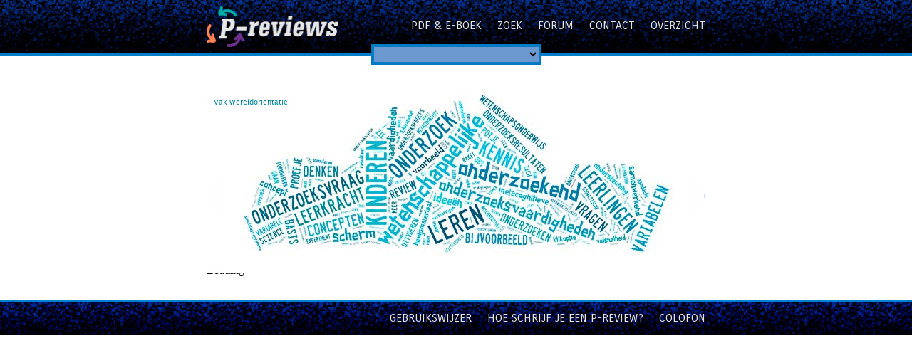

--- FILE ---
content_type: text/html
request_url: http://www.p-reviews.be/paginas/zoek/zoek.php?preview=2&cx=001496126718610016397%3Ab6thed-5si8&cof=FORID%3A11&sa=Search&q=instruction
body_size: 48308
content:
<!DOCTYPE html>
<html>
<head lang="nl">
<title>Zoek in P-reviews</title>
<base href="http://www.p-reviews.be/">
<link href='http://fonts.googleapis.com/css?family=Oswald:400,700,300|Carrois+Gothic+SC|' rel='stylesheet' type='text/css'>
<link href='http://fonts.googleapis.com/css?family=Oswald:400,700,300' rel='stylesheet' type='text/css'><link rel="stylesheet" type="text/css" href="css/webfonts.css">
<meta charset="utf-8">
<meta http-equiv="content-language" content="nl-BE">
<meta name="robots" content="index, follow">
<meta name="googlebot" content="noodp">
<meta name="revisit-after" content="7 days">
<meta name="keywords" lang="nl" content="Onderwijs, wetenschappelijk onderzoek, praktijkgericht, Vlaanderen, lerarenopleiding, didactiek, klas, leraar, leerling, review, lesgeven, vakdomeinen">
<meta name="description" lang="nl" content="">
<meta name="author" lang="nl" content="P-reviews">
<meta name="copyright" content="P-reviews">
<meta name="rating" content="safe for kids">
<meta name="reply-to" content="">
<meta name="web_author" content="Artefact">
<meta property="fb:admins" content="1042952189"><!-- https://graph.facebook.com/job.demeyere -->
<meta property="og:type" content="website">
<meta property="og:description" content="Laat je klaspraktijk uitdagen door nieuwe wetenschappelijke inzichten en inspirerende voorbeelden! In de P-reviews reeks worden de resultaten van wetenschappelijk onderzoek over actuele vakdidactische thema’s op een vlot leesbare manier bijeengebracht tesamen met talrijke concrete praktijkvoorbeelden.">
<meta property="og:determiner" content="auto">
<meta property="og:locale" content="nl_NL">

<meta property="og:title" content="P-reviews. Onderzoek koppelen aan je vak.">
<meta property="og:url" content="http://www.p-reviews.be/0/0.php">
<meta property="og:image" content="http://www.p-reviews.be/grafix/logo-met-tekst-(FB).jpg">
<meta property="og:image:type" content="image/jpeg">
<meta property="og:image:width" content="500">
<meta property="og:image:height" content="500">

<link rel="icon" type="image/x-icon" href="grafix/favicon.ico">
<link rel="shortcut icon" type="image/x-icon" href="grafix/favicon.ico">
<link rel="stylesheet" type="text/css" href="css/previews.css">
<!--[if lte IE 6]><style media="screen" type="text/css">#container {height:100%;}</style><![endif]-->
<link rel="stylesheet" type="text/css" href="css/mouseover-fade.css">
<link rel="stylesheet" type="text/css" href="css/animate-custom.css">
<link rel="stylesheet" type="text/css" media="screen" href="java/lytebox/lytebox.css">
<script type="text/javascript" src="java/expandcontent.js"></script><!-- voor lytebox scripts laten staan -->
<script type="text/javascript" src="java/lytebox/lytebox.js"></script>
<script type="text/javascript" src="http://ajax.googleapis.com/ajax/libs/jquery/1/jquery.min.js"></script>
<script type="text/javascript" src="java/jquery/jquery_plugins.js"></script>
<script type="text/javascript" src="java/tynt.js"></script>
<script type="text/javascript" src="java/functies.js"></script>
<script type="text/javascript">var maakPdf = false;</script>
<script type='text/javascript' src='java/instellingen.js'></script>
<link rel="stylesheet" type="text/css" href="css/print.css" media="print">
    <script type="text/javascript" src="java/modernizr.js"></script>
    <script type="text/javascript" src="java/googleAnalytics.js"></script>
    </head><body>
<div id="fb-root"></div>
<script>(function(d, s, id) {
  var js, fjs = d.getElementsByTagName(s)[0];
  if (d.getElementById(id)) return;
  js = d.createElement(s); js.id = id;
  js.src = "//connect.facebook.net/nl_NL/all.js#xfbml=1";
  fjs.parentNode.insertBefore(js, fjs);
}(document, 'script', 'facebook-jssdk'));</script><div id='container'>
<div id='boven' style='margin-bottom: 50px;'><div id="menubalk" style="z-index: 3;"> <div style="float: left; margin-left: 0px; margin-top: 9px;"><a href="/0"><img alt="P-reviews logo" src="grafix/logo-zonder-tekst-negatief.png" width="185" height="57"></a></div> <div style="float: right; margin-top: 25px; margin-right: 0px; text-align: right;">  <a class="menubalk_item" href="http://docs.p-reviews.be/">pdf & e-boek</a>  <a class="menubalk_item lytebox" href="paginas/zoek/zoek.php?preview=0&amp;history=start" data-lyte-options="beforeStart:startIframe afterEnd:stopIframe width:800 height:700 scrollbars:auto showPrint:false">zoek</a>  <a class="menubalk_item lytebox" href="https://groups.google.com/forum/embed/?place=forum/p-reviews&amp;showpopout=true&amp;theme=default" data-description="p-reviews discussiegroep" data-title="<a href=https://groups.google.com/d/forum/p-reviews target=_blank><img style='position: relative; left: 5px; bottom: 6px; margin-left: 15px;' width=26 height=26 alt='' title='Nieuw venster' src=java/lytebox/images/nieuwVenster_groen.png></a>" data-lyte-options="width:1000 height:700 scrollbars:auto">forum</a>  <a class="menubalk_item lytebox" href="paginas/mail/mail.php?naam=P-reviews&amp;aan=info&amp;cmd=geenMenubalk" data-description="Contact" data-lyte-options="width:640 height:505 scrollbars:no showPrint:true">contact</a>  <a class='menubalk_item' href='/'>overzicht</a></div><div style="z-index: 2; position: absolute; top: 66px; right: 0px;" class="fb-like" data-href="http://www.p-reviews.be/0/0.php" data-width="450" data-layout="button_count" data-show-faces="false" data-send="true"></div></div><div style='z-index: 3; clear: both; float: none; position: relative; top: -17px; margin-left: auto; margin-right: auto; text-align: center; width: 50%;'> <form><select class='navigatie_popup' style='border: 4px #007bc4 solid; background-color: #6b98ce;' onchange='window.location=this.options[this.selectedIndex].value'><option 'selected'></option><option value='/1/'>Vak Geschiedenis</option><option value='/2/'>Vak Wereldorie&#776;ntatie</option><option value='/3/'>Vak Natuurwetenschappen</option><option value='/4/'>Vak Taal</option><option value='/5/'>Vak Wetenschapsonderwijs</option><option value='/6/'>Vak Lichamelijke Opvoeding</option></select> </form> </div> </div><div class='midden' style='padding-bottom: 30px;'><div style="position: relative; z-index: 100; left: 10px; top: 10px; color: #00829b; font: 0.6em LucidaGrandeRegular, 'Lucida Grande', 'Lucida Sans Unicode', Helvetica, Arial, sans-serif;">Vak Wereldorie&#776;ntatie</div>
<div style="float: left; position: relative; top: 110px;"><a href="/paginas/zoek/zoek.php?preview=1"><img width="24" height="53" alt="pijl_links" src="/grafix/pijl_blauw/links.png"></a></div>
<div style="float: right; position: relative; top: 110px;"><a href="/paginas/zoek/zoek.php?preview=3"><img width="24" height="53" alt="pijl_rechts" src="/grafix/pijl_blauw/rechts.png"></a></div>

<img class="woordWolk animated fadeIn" id="TagxedoImage" src="2/paginas/zoek/tagxedo.jpg" width="698" height="265" usemap="#TagxedoMap"/>
<map name="TagxedoMap">
    <area coords="560,130,569,140,564,144,555,134" href="/paginas/zoek/zoek.php?preview=2&amp;cx=001496126718610016397%3Ab6thed-5si8&amp;cof=FORID%3A11&amp;sa=Search&amp;q=tekening" shape="poly"/>
    <area coords="609,165,621,170,619,176,607,171" href="/paginas/zoek/zoek.php?preview=2&amp;cx=001496126718610016397%3Ab6thed-5si8&amp;cof=FORID%3A11&amp;sa=Search&amp;q=proberen" shape="poly"/>
    <area coords="447,120,448,133,442,133,441,121" href="/paginas/zoek/zoek.php?preview=2&amp;cx=001496126718610016397%3Ab6thed-5si8&amp;cof=FORID%3A11&amp;sa=Search&amp;q=ontstaat" shape="poly"/>
    <area coords="593,226,595,213,601,214,599,227" href="/paginas/zoek/zoek.php?preview=2&amp;cx=001496126718610016397%3Ab6thed-5si8&amp;cof=FORID%3A11&amp;sa=Search&amp;q=loslaten" shape="poly"/>
    <area coords="593,214,600,202,605,205,598,217" href="/paginas/zoek/zoek.php?preview=2&amp;cx=001496126718610016397%3Ab6thed-5si8&amp;cof=FORID%3A11&amp;sa=Search&amp;q=klemtoon" shape="poly"/>
    <area coords="567,207,580,204,582,211,568,214" href="/paginas/zoek/zoek.php?preview=2&amp;cx=001496126718610016397%3Ab6thed-5si8&amp;cof=FORID%3A11&amp;sa=Search&amp;q=hersenen" shape="poly"/>
    <area coords="580,152,590,162,587,166,576,157" href="/paginas/zoek/zoek.php?preview=2&amp;cx=001496126718610016397%3Ab6thed-5si8&amp;cof=FORID%3A11&amp;sa=Search&amp;q=dezelfde" shape="poly"/>
    <area coords="500,140,503,128,510,129,506,142" href="/paginas/zoek/zoek.php?preview=2&amp;cx=001496126718610016397%3Ab6thed-5si8&amp;cof=FORID%3A11&amp;sa=Search&amp;q=betekent" shape="poly"/>
    <area coords="527,129,539,117,543,121,530,133" href="/paginas/zoek/zoek.php?preview=2&amp;cx=001496126718610016397%3Ab6thed-5si8&amp;cof=FORID%3A11&amp;sa=Search&amp;q=gemakkelijker" shape="poly"/>
    <area coords="565,223,581,221,582,227,566,229" href="/paginas/zoek/zoek.php?preview=2&amp;cx=001496126718610016397%3Ab6thed-5si8&amp;cof=FORID%3A11&amp;sa=Search&amp;q=Oriëntatiefase" shape="poly"/>
    <area coords="548,210,562,208,562,215,549,217" href="/paginas/zoek/zoek.php?preview=2&amp;cx=001496126718610016397%3Ab6thed-5si8&amp;cof=FORID%3A11&amp;sa=Search&amp;q=planmatig" shape="poly"/>
    <area coords="433,202,446,209,444,213,430,207" href="/paginas/zoek/zoek.php?preview=2&amp;cx=001496126718610016397%3Ab6thed-5si8&amp;cof=FORID%3A11&amp;sa=Search&amp;q=bakpoeder" shape="poly"/>
    <area coords="381,149,395,148,395,154,381,156" href="/paginas/zoek/zoek.php?preview=2&amp;cx=001496126718610016397%3Ab6thed-5si8&amp;cof=FORID%3A11&amp;sa=Search&amp;q=Materiaal" shape="poly"/>
    <area coords="61,174,69,159,73,161,66,176" href="/paginas/zoek/zoek.php?preview=2&amp;cx=001496126718610016397%3Ab6thed-5si8&amp;cof=FORID%3A11&amp;sa=Search&amp;q=reactiesnelheid" shape="poly"/>
    <area coords="92,125,94,137,86,139,83,126" href="/paginas/zoek/zoek.php?preview=2&amp;cx=001496126718610016397%3Ab6thed-5si8&amp;cof=FORID%3A11&amp;sa=Search&amp;q=geeft" shape="poly"/>
    <area coords="490,223,506,222,506,228,491,229" href="/paginas/zoek/zoek.php?preview=2&amp;cx=001496126718610016397%3Ab6thed-5si8&amp;cof=FORID%3A11&amp;sa=Search&amp;q=voorkennis" shape="poly"/>
    <area coords="340,70,350,57,355,60,344,73" href="/paginas/zoek/zoek.php?preview=2&amp;cx=001496126718610016397%3Ab6thed-5si8&amp;cof=FORID%3A11&amp;sa=Search&amp;q=vastleggen" shape="poly"/>
    <area coords="587,227,591,211,597,213,594,228" href="/paginas/zoek/zoek.php?preview=2&amp;cx=001496126718610016397%3Ab6thed-5si8&amp;cof=FORID%3A11&amp;sa=Search&amp;q=stimuleert" shape="poly"/>
    <area coords="310,163,316,148,322,150,317,165" href="/paginas/zoek/zoek.php?preview=2&amp;cx=001496126718610016397%3Ab6thed-5si8&amp;cof=FORID%3A11&amp;sa=Search&amp;q=leerproces" shape="poly"/>
    <area coords="434,146,450,150,448,156,433,152" href="/paginas/zoek/zoek.php?preview=2&amp;cx=001496126718610016397%3Ab6thed-5si8&amp;cof=FORID%3A11&amp;sa=Search&amp;q=gevarieerd" shape="poly"/>
    <area coords="593,164,601,178,597,181,588,167" href="/paginas/zoek/zoek.php?preview=2&amp;cx=001496126718610016397%3Ab6thed-5si8&amp;cof=FORID%3A11&amp;sa=Search&amp;q=begeleiden" shape="poly"/>
    <area coords="233,124,249,125,249,131,233,130" href="/paginas/zoek/zoek.php?preview=2&amp;cx=001496126718610016397%3Ab6thed-5si8&amp;cof=FORID%3A11&amp;sa=Search&amp;q=antwoorden" shape="poly"/>
    <area coords="200,124,210,113,214,117,204,128" href="/paginas/zoek/zoek.php?preview=2&amp;cx=001496126718610016397%3Ab6thed-5si8&amp;cof=FORID%3A11&amp;sa=Search&amp;q=trekken" shape="poly"/>
    <area coords="315,173,327,166,330,172,318,179" href="/paginas/zoek/zoek.php?preview=2&amp;cx=001496126718610016397%3Ab6thed-5si8&amp;cof=FORID%3A11&amp;sa=Search&amp;q=studies" shape="poly"/>
    <area coords="511,180,515,193,508,195,504,182" href="/paginas/zoek/zoek.php?preview=2&amp;cx=001496126718610016397%3Ab6thed-5si8&amp;cof=FORID%3A11&amp;sa=Search&amp;q=stevige" shape="poly"/>
    <area coords="240,203,251,211,247,216,236,208" href="/paginas/zoek/zoek.php?preview=2&amp;cx=001496126718610016397%3Ab6thed-5si8&amp;cof=FORID%3A11&amp;sa=Search&amp;q=sneller" shape="poly"/>
    <area coords="471,184,472,170,479,170,478,184" href="/paginas/zoek/zoek.php?preview=2&amp;cx=001496126718610016397%3Ab6thed-5si8&amp;cof=FORID%3A11&amp;sa=Search&amp;q=gebruik" shape="poly"/>
    <area coords="560,202,571,212,566,217,556,207" href="/paginas/zoek/zoek.php?preview=2&amp;cx=001496126718610016397%3Ab6thed-5si8&amp;cof=FORID%3A11&amp;sa=Search&amp;q=doordat" shape="poly"/>
    <area coords="188,222,202,221,202,228,189,229" href="/paginas/zoek/zoek.php?preview=2&amp;cx=001496126718610016397%3Ab6thed-5si8&amp;cof=FORID%3A11&amp;sa=Search&amp;q=daarbij" shape="poly"/>
    <area coords="253,184,253,170,260,170,260,184" href="/paginas/zoek/zoek.php?preview=2&amp;cx=001496126718610016397%3Ab6thed-5si8&amp;cof=FORID%3A11&amp;sa=Search&amp;q=context" shape="poly"/>
    <area coords="243,61,255,52,259,57,247,66" href="/paginas/zoek/zoek.php?preview=2&amp;cx=001496126718610016397%3Ab6thed-5si8&amp;cof=FORID%3A11&amp;sa=Search&amp;q=bekomen" shape="poly"/>
    <area coords="260,218,275,230,272,234,257,222" href="/paginas/zoek/zoek.php?preview=2&amp;cx=001496126718610016397%3Ab6thed-5si8&amp;cof=FORID%3A11&amp;sa=Search&amp;q=handelingsproces" shape="poly"/>
    <area coords="129,150,132,131,138,132,135,151" href="/paginas/zoek/zoek.php?preview=2&amp;cx=001496126718610016397%3Ab6thed-5si8&amp;cof=FORID%3A11&amp;sa=Search&amp;q=wetenschapslessen" shape="poly"/>
    <area coords="608,152,621,168,617,171,605,155" href="/paginas/zoek/zoek.php?preview=2&amp;cx=001496126718610016397%3Ab6thed-5si8&amp;cof=FORID%3A11&amp;sa=Search&amp;q=geloofwaardigheid" shape="poly"/>
    <area coords="578,194,587,209,582,212,573,197" href="/paginas/zoek/zoek.php?preview=2&amp;cx=001496126718610016397%3Ab6thed-5si8&amp;cof=FORID%3A11&amp;sa=Search&amp;q=vertrekpunt" shape="poly"/>
    <area coords="373,181,377,197,371,198,367,182" href="/paginas/zoek/zoek.php?preview=2&amp;cx=001496126718610016397%3Ab6thed-5si8&amp;cof=FORID%3A11&amp;sa=Search&amp;q=verplaatsen" shape="poly"/>
    <area coords="527,217,542,224,540,229,525,222" href="/paginas/zoek/zoek.php?preview=2&amp;cx=001496126718610016397%3Ab6thed-5si8&amp;cof=FORID%3A11&amp;sa=Search&amp;q=vergelijken" shape="poly"/>
    <area coords="584,169,592,154,597,156,589,172" href="/paginas/zoek/zoek.php?preview=2&amp;cx=001496126718610016397%3Ab6thed-5si8&amp;cof=FORID%3A11&amp;sa=Search&amp;q=vaardigheid" shape="poly"/>
    <area coords="232,94,249,92,249,99,233,100" href="/paginas/zoek/zoek.php?preview=2&amp;cx=001496126718610016397%3Ab6thed-5si8&amp;cof=FORID%3A11&amp;sa=Search&amp;q=overtuiging" shape="poly"/>
    <area coords="109,106,115,122,110,123,104,108" href="/paginas/zoek/zoek.php?preview=2&amp;cx=001496126718610016397%3Ab6thed-5si8&amp;cof=FORID%3A11&amp;sa=Search&amp;q=instruction" shape="poly"/>
    <area coords="492,202,508,209,507,214,490,208" href="/paginas/zoek/zoek.php?preview=2&amp;cx=001496126718610016397%3Ab6thed-5si8&amp;cof=FORID%3A11&amp;sa=Search&amp;q=hoeveelheid" shape="poly"/>
    <area coords="334,128,349,135,347,140,332,133" href="/paginas/zoek/zoek.php?preview=2&amp;cx=001496126718610016397%3Ab6thed-5si8&amp;cof=FORID%3A11&amp;sa=Search&amp;q=chronometer" shape="poly"/>
    <area coords="84,223,101,218,102,225,86,229" href="/paginas/zoek/zoek.php?preview=2&amp;cx=001496126718610016397%3Ab6thed-5si8&amp;cof=FORID%3A11&amp;sa=Search&amp;q=Geannoteerd" shape="poly"/>
    <area coords="106,186,120,179,124,185,110,193" href="/paginas/zoek/zoek.php?preview=2&amp;cx=001496126718610016397%3Ab6thed-5si8&amp;cof=FORID%3A11&amp;sa=Search&amp;q=volgende" shape="poly"/>
    <area coords="268,44,281,43,282,51,269,53" href="/paginas/zoek/zoek.php?preview=2&amp;cx=001496126718610016397%3Ab6thed-5si8&amp;cof=FORID%3A11&amp;sa=Search&amp;q=velletje" shape="poly"/>
    <area coords="512,194,524,183,528,187,516,198" href="/paginas/zoek/zoek.php?preview=2&amp;cx=001496126718610016397%3Ab6thed-5si8&amp;cof=FORID%3A11&amp;sa=Search&amp;q=meerdere" shape="poly"/>
    <area coords="564,177,566,191,559,193,557,178" href="/paginas/zoek/zoek.php?preview=2&amp;cx=001496126718610016397%3Ab6thed-5si8&amp;cof=FORID%3A11&amp;sa=Search&amp;q=Klassiek" shape="poly"/>
    <area coords="330,222,343,218,345,225,332,230" href="/paginas/zoek/zoek.php?preview=2&amp;cx=001496126718610016397%3Ab6thed-5si8&amp;cof=FORID%3A11&amp;sa=Search&amp;q=papier" shape="poly"/>
    <area coords="301,227,303,214,311,215,308,229" href="/paginas/zoek/zoek.php?preview=2&amp;cx=001496126718610016397%3Ab6thed-5si8&amp;cof=FORID%3A11&amp;sa=Search&amp;q=minder" shape="poly"/>
    <area coords="464,191,475,198,472,203,461,196" href="/paginas/zoek/zoek.php?preview=2&amp;cx=001496126718610016397%3Ab6thed-5si8&amp;cof=FORID%3A11&amp;sa=Search&amp;q=lagere" shape="poly"/>
    <area coords="569,208,571,192,578,193,575,209" href="/paginas/zoek/zoek.php?preview=2&amp;cx=001496126718610016397%3Ab6thed-5si8&amp;cof=FORID%3A11&amp;sa=Search&amp;q=vergelijking" shape="poly"/>
    <area coords="489,167,503,181,499,185,485,171" href="/paginas/zoek/zoek.php?preview=2&amp;cx=001496126718610016397%3Ab6thed-5si8&amp;cof=FORID%3A11&amp;sa=Search&amp;q=klaspraktijk" shape="poly"/>
    <area coords="159,222,176,218,177,224,160,228" href="/paginas/zoek/zoek.php?preview=2&amp;cx=001496126718610016397%3Ab6thed-5si8&amp;cof=FORID%3A11&amp;sa=Search&amp;q=Dejonckheere" shape="poly"/>
    <area coords="176,182,189,179,191,187,177,189" href="/paginas/zoek/zoek.php?preview=2&amp;cx=001496126718610016397%3Ab6thed-5si8&amp;cof=FORID%3A11&amp;sa=Search&amp;q=maakt" shape="poly"/>
    <area coords="231,68,244,75,241,81,228,74" href="/paginas/zoek/zoek.php?preview=2&amp;cx=001496126718610016397%3Ab6thed-5si8&amp;cof=FORID%3A11&amp;sa=Search&amp;q=houdt" shape="poly"/>
    <area coords="507,175,514,164,520,168,512,179" href="/paginas/zoek/zoek.php?preview=2&amp;cx=001496126718610016397%3Ab6thed-5si8&amp;cof=FORID%3A11&amp;sa=Search&amp;q=geval" shape="poly"/>
    <area coords="99,223,110,210,115,213,103,227" href="/paginas/zoek/zoek.php?preview=2&amp;cx=001496126718610016397%3Ab6thed-5si8&amp;cof=FORID%3A11&amp;sa=Search&amp;q=problemen" shape="poly"/>
    <area coords="199,222,216,219,217,226,200,229" href="/paginas/zoek/zoek.php?preview=2&amp;cx=001496126718610016397%3Ab6thed-5si8&amp;cof=FORID%3A11&amp;sa=Search&amp;q=hetzelfde" shape="poly"/>
    <area coords="214,221,231,217,232,224,215,228" href="/paginas/zoek/zoek.php?preview=2&amp;cx=001496126718610016397%3Ab6thed-5si8&amp;cof=FORID%3A11&amp;sa=Search&amp;q=herkennen" shape="poly"/>
    <area coords="414,146,419,131,425,133,420,148" href="/paginas/zoek/zoek.php?preview=2&amp;cx=001496126718610016397%3Ab6thed-5si8&amp;cof=FORID%3A11&amp;sa=Search&amp;q=evalueren" shape="poly"/>
    <area coords="187,177,204,176,204,182,187,184" href="/paginas/zoek/zoek.php?preview=2&amp;cx=001496126718610016397%3Ab6thed-5si8&amp;cof=FORID%3A11&amp;sa=Search&amp;q=bijgevolg" shape="poly"/>
    <area coords="511,225,528,214,531,218,514,230" href="/paginas/zoek/zoek.php?preview=2&amp;cx=001496126718610016397%3Ab6thed-5si8&amp;cof=FORID%3A11&amp;sa=Search&amp;q=verondersteld" shape="poly"/>
    <area coords="458,218,477,221,476,228,457,225" href="/paginas/zoek/zoek.php?preview=2&amp;cx=001496126718610016397%3Ab6thed-5si8&amp;cof=FORID%3A11&amp;sa=Search&amp;q=mogelijkheden" shape="poly"/>
    <area coords="65,161,73,142,78,144,70,163" href="/paginas/zoek/zoek.php?preview=2&amp;cx=001496126718610016397%3Ab6thed-5si8&amp;cof=FORID%3A11&amp;sa=Search&amp;q=geselecteerde" shape="poly"/>
    <area coords="583,115,585,135,578,135,576,116" href="/paginas/zoek/zoek.php?preview=2&amp;cx=001496126718610016397%3Ab6thed-5si8&amp;cof=FORID%3A11&amp;sa=Search&amp;q=gemanipuleerd" shape="poly"/>
    <area coords="252,172,253,157,260,157,260,172" href="/paginas/zoek/zoek.php?preview=2&amp;cx=001496126718610016397%3Ab6thed-5si8&amp;cof=FORID%3A11&amp;sa=Search&amp;q=sociale" shape="poly"/>
    <area coords="151,130,168,132,167,141,150,139" href="/paginas/zoek/zoek.php?preview=2&amp;cx=001496126718610016397%3Ab6thed-5si8&amp;cof=FORID%3A11&amp;sa=Search&amp;q=brengen" shape="poly"/>
    <area coords="570,138,581,156,577,159,565,141" href="/paginas/zoek/zoek.php?preview=2&amp;cx=001496126718610016397%3Ab6thed-5si8&amp;cof=FORID%3A11&amp;sa=Search&amp;q=schoolkinderen" shape="poly"/>
    <area coords="81,168,86,149,93,151,88,170" href="/paginas/zoek/zoek.php?preview=2&amp;cx=001496126718610016397%3Ab6thed-5si8&amp;cof=FORID%3A11&amp;sa=Search&amp;q=luchtweerstand" shape="poly"/>
    <area coords="393,53,410,66,406,71,390,57" href="/paginas/zoek/zoek.php?preview=2&amp;cx=001496126718610016397%3Ab6thed-5si8&amp;cof=FORID%3A11&amp;sa=Search&amp;q=basisonderwijs" shape="poly"/>
    <area coords="509,147,518,130,524,133,515,150" href="/paginas/zoek/zoek.php?preview=2&amp;cx=001496126718610016397%3Ab6thed-5si8&amp;cof=FORID%3A11&amp;sa=Search&amp;q=aantrekkelijke" shape="poly"/>
    <area coords="527,150,539,165,534,168,523,153" href="/paginas/zoek/zoek.php?preview=2&amp;cx=001496126718610016397%3Ab6thed-5si8&amp;cof=FORID%3A11&amp;sa=Search&amp;q=verzamelen" shape="poly"/>
    <area coords="227,181,246,180,246,187,228,188" href="/paginas/zoek/zoek.php?preview=2&amp;cx=001496126718610016397%3Ab6thed-5si8&amp;cof=FORID%3A11&amp;sa=Search&amp;q=scientific" shape="poly"/>
    <area coords="140,198,144,214,137,216,133,199" href="/paginas/zoek/zoek.php?preview=2&amp;cx=001496126718610016397%3Ab6thed-5si8&amp;cof=FORID%3A11&amp;sa=Search&amp;q=eindtermen" shape="poly"/>
    <area coords="84,166,96,151,102,156,89,170" href="/paginas/zoek/zoek.php?preview=2&amp;cx=001496126718610016397%3Ab6thed-5si8&amp;cof=FORID%3A11&amp;sa=Search&amp;q=aangeboden" shape="poly"/>
    <area coords="202,202,224,196,225,201,204,208" href="/paginas/zoek/zoek.php?preview=2&amp;cx=001496126718610016397%3Ab6thed-5si8&amp;cof=FORID%3A11&amp;sa=Search&amp;q=onsamenhangende" shape="poly"/>
    <area coords="493,159,511,171,509,175,490,163" href="/paginas/zoek/zoek.php?preview=2&amp;cx=001496126718610016397%3Ab6thed-5si8&amp;cof=FORID%3A11&amp;sa=Search&amp;q=Verkenningsfase" shape="poly"/>
    <area coords="564,209,566,188,574,189,571,210" href="/paginas/zoek/zoek.php?preview=2&amp;cx=001496126718610016397%3Ab6thed-5si8&amp;cof=FORID%3A11&amp;sa=Search&amp;q=Uitvoeringsfase" shape="poly"/>
    <area coords="360,163,376,165,375,172,360,170" href="/paginas/zoek/zoek.php?preview=2&amp;cx=001496126718610016397%3Ab6thed-5si8&amp;cof=FORID%3A11&amp;sa=Search&amp;q=zinken" shape="poly"/>
    <area coords="467,166,475,178,469,182,461,170" href="/paginas/zoek/zoek.php?preview=2&amp;cx=001496126718610016397%3Ab6thed-5si8&amp;cof=FORID%3A11&amp;sa=Search&amp;q=plaats" shape="poly"/>
    <area coords="447,168,463,167,464,174,448,176" href="/paginas/zoek/zoek.php?preview=2&amp;cx=001496126718610016397%3Ab6thed-5si8&amp;cof=FORID%3A11&amp;sa=Search&amp;q=lichte" shape="poly"/>
    <area coords="423,197,435,205,432,211,419,203" href="/paginas/zoek/zoek.php?preview=2&amp;cx=001496126718610016397%3Ab6thed-5si8&amp;cof=FORID%3A11&amp;sa=Search&amp;q=eerste" shape="poly"/>
    <area coords="283,81,291,67,297,70,289,84" href="/paginas/zoek/zoek.php?preview=2&amp;cx=001496126718610016397%3Ab6thed-5si8&amp;cof=FORID%3A11&amp;sa=Search&amp;q=eerder" shape="poly"/>
    <area coords="230,218,247,221,246,229,229,225" href="/paginas/zoek/zoek.php?preview=2&amp;cx=001496126718610016397%3Ab6thed-5si8&amp;cof=FORID%3A11&amp;sa=Search&amp;q=voorkeur" shape="poly"/>
    <area coords="425,157,441,165,438,171,423,163" href="/paginas/zoek/zoek.php?preview=2&amp;cx=001496126718610016397%3Ab6thed-5si8&amp;cof=FORID%3A11&amp;sa=Search&amp;q=gevraagd" shape="poly"/>
    <area coords="308,118,320,107,324,112,312,123" href="/paginas/zoek/zoek.php?preview=2&amp;cx=001496126718610016397%3Ab6thed-5si8&amp;cof=FORID%3A11&amp;sa=Search&amp;q=centraal" shape="poly"/>
    <area coords="559,171,561,188,554,188,552,172" href="/paginas/zoek/zoek.php?preview=2&amp;cx=001496126718610016397%3Ab6thed-5si8&amp;cof=FORID%3A11&amp;sa=Search&amp;q=bepaalde" shape="poly"/>
    <area coords="422,87,438,95,436,101,420,92" href="/paginas/zoek/zoek.php?preview=2&amp;cx=001496126718610016397%3Ab6thed-5si8&amp;cof=FORID%3A11&amp;sa=Search&amp;q=aanleren" shape="poly"/>
    <area coords="264,85,269,71,276,73,271,88" href="/paginas/zoek/zoek.php?preview=2&amp;cx=001496126718610016397%3Ab6thed-5si8&amp;cof=FORID%3A11&amp;sa=Search&amp;q=vorm" shape="poly"/>
    <area coords="135,148,135,134,144,135,143,149" href="/paginas/zoek/zoek.php?preview=2&amp;cx=001496126718610016397%3Ab6thed-5si8&amp;cof=FORID%3A11&amp;sa=Search&amp;q=hand" shape="poly"/>
    <area coords="364,40,373,54" href="/paginas/zoek/zoek.php?preview=2&amp;cx=001496126718610016397%3Ab6thed-5si8&amp;cof=FORID%3A11&amp;sa=Search&amp;q=data" shape="rect"/>
    <area coords="144,99,151,113,145,116,138,103" href="/paginas/zoek/zoek.php?preview=2&amp;cx=001496126718610016397%3Ab6thed-5si8&amp;cof=FORID%3A11&amp;sa=Search&amp;q=staat" shape="poly"/>
    <area coords="335,74,346,85,340,90,329,79" href="/paginas/zoek/zoek.php?preview=2&amp;cx=001496126718610016397%3Ab6thed-5si8&amp;cof=FORID%3A11&amp;sa=Search&amp;q=reeds" shape="poly"/>
    <area coords="408,206,419,196,424,201,412,211" href="/paginas/zoek/zoek.php?preview=2&amp;cx=001496126718610016397%3Ab6thed-5si8&amp;cof=FORID%3A11&amp;sa=Search&amp;q=leidt" shape="poly"/>
    <area coords="201,173,215,173,216,181,202,181" href="/paginas/zoek/zoek.php?preview=2&amp;cx=001496126718610016397%3Ab6thed-5si8&amp;cof=FORID%3A11&amp;sa=Search&amp;q=geven" shape="poly"/>
    <area coords="210,167,225,168,225,176,210,175" href="/paginas/zoek/zoek.php?preview=2&amp;cx=001496126718610016397%3Ab6thed-5si8&amp;cof=FORID%3A11&amp;sa=Search&amp;q=enkel" shape="poly"/>
    <area coords="116,103,119,127,113,128,109,104" href="/paginas/zoek/zoek.php?preview=2&amp;cx=001496126718610016397%3Ab6thed-5si8&amp;cof=FORID%3A11&amp;sa=Search&amp;q=probleemoplossend" shape="poly"/>
    <area coords="267,159,285,157,285,166,268,168" href="/paginas/zoek/zoek.php?preview=2&amp;cx=001496126718610016397%3Ab6thed-5si8&amp;cof=FORID%3A11&amp;sa=Search&amp;q=begrijpen" shape="poly"/>
    <area coords="141,146,143,130,151,131,148,147" href="/paginas/zoek/zoek.php?preview=2&amp;cx=001496126718610016397%3Ab6thed-5si8&amp;cof=FORID%3A11&amp;sa=Search&amp;q=theorie" shape="poly"/>
    <area coords="386,66,392,82,384,85,378,69" href="/paginas/zoek/zoek.php?preview=2&amp;cx=001496126718610016397%3Ab6thed-5si8&amp;cof=FORID%3A11&amp;sa=Search&amp;q=meetlat" shape="poly"/>
    <area coords="566,108,571,124,564,126,559,110" href="/paginas/zoek/zoek.php?preview=2&amp;cx=001496126718610016397%3Ab6thed-5si8&amp;cof=FORID%3A11&amp;sa=Search&amp;q=invloed" shape="poly"/>
    <area coords="363,97,367,82,375,84,371,99" href="/paginas/zoek/zoek.php?preview=2&amp;cx=001496126718610016397%3Ab6thed-5si8&amp;cof=FORID%3A11&amp;sa=Search&amp;q=inquiry" shape="poly"/>
    <area coords="344,34,354,48,349,52,339,38" href="/paginas/zoek/zoek.php?preview=2&amp;cx=001496126718610016397%3Ab6thed-5si8&amp;cof=FORID%3A11&amp;sa=Search&amp;q=gewicht" shape="poly"/>
    <area coords="458,213,462,227,454,229,451,215" href="/paginas/zoek/zoek.php?preview=2&amp;cx=001496126718610016397%3Ab6thed-5si8&amp;cof=FORID%3A11&amp;sa=Search&amp;q=besluit" shape="poly"/>
    <area coords="384,196,402,194,402,201,385,203" href="/paginas/zoek/zoek.php?preview=2&amp;cx=001496126718610016397%3Ab6thed-5si8&amp;cof=FORID%3A11&amp;sa=Search&amp;q=Journal" shape="poly"/>
    <area coords="226,198,252,201,251,207,226,204" href="/paginas/zoek/zoek.php?preview=2&amp;cx=001496126718610016397%3Ab6thed-5si8&amp;cof=FORID%3A11&amp;sa=Search&amp;q=interventiestudies" shape="poly"/>
    <area coords="465,120,466,135,458,135,457,121" href="/paginas/zoek/zoek.php?preview=2&amp;cx=001496126718610016397%3Ab6thed-5si8&amp;cof=FORID%3A11&amp;sa=Search&amp;q=vaak" shape="poly"/>
    <area coords="400,112,414,115,412,124,398,120" href="/paginas/zoek/zoek.php?preview=2&amp;cx=001496126718610016397%3Ab6thed-5si8&amp;cof=FORID%3A11&amp;sa=Search&amp;q=doen" shape="poly"/>
    <area coords="300,50,312,37,317,42,305,55" href="/paginas/zoek/zoek.php?preview=2&amp;cx=001496126718610016397%3Ab6thed-5si8&amp;cof=FORID%3A11&amp;sa=Search&amp;q=bewust" shape="poly"/>
    <area coords="299,123,309,120,312,129,301,133" href="/paginas/zoek/zoek.php?preview=2&amp;cx=001496126718610016397%3Ab6thed-5si8&amp;cof=FORID%3A11&amp;sa=Search&amp;q=ICT" shape="poly"/>
    <area coords="133,200,141,226,136,228,128,201" href="/paginas/zoek/zoek.php?preview=2&amp;cx=001496126718610016397%3Ab6thed-5si8&amp;cof=FORID%3A11&amp;sa=Search&amp;q=Herstructureringsfase" shape="poly"/>
    <area coords="262,136,281,131,282,139,263,144" href="/paginas/zoek/zoek.php?preview=2&amp;cx=001496126718610016397%3Ab6thed-5si8&amp;cof=FORID%3A11&amp;sa=Search&amp;q=krijgen" shape="poly"/>
    <area coords="295,187,303,167,309,169,302,189" href="/paginas/zoek/zoek.php?preview=2&amp;cx=001496126718610016397%3Ab6thed-5si8&amp;cof=FORID%3A11&amp;sa=Search&amp;q=waarom" shape="poly"/>
    <area coords="307,229,308,212,317,213,316,229" href="/paginas/zoek/zoek.php?preview=2&amp;cx=001496126718610016397%3Ab6thed-5si8&amp;cof=FORID%3A11&amp;sa=Search&amp;q=vinden" shape="poly"/>
    <area coords="343,140,355,127,361,132,349,146" href="/paginas/zoek/zoek.php?preview=2&amp;cx=001496126718610016397%3Ab6thed-5si8&amp;cof=FORID%3A11&amp;sa=Search&amp;q=school" shape="poly"/>
    <area coords="265,221,274,206,281,210,272,225" href="/paginas/zoek/zoek.php?preview=2&amp;cx=001496126718610016397%3Ab6thed-5si8&amp;cof=FORID%3A11&amp;sa=Search&amp;q=middel" shape="poly"/>
    <area coords="401,173,416,183,412,189,397,179" href="/paginas/zoek/zoek.php?preview=2&amp;cx=001496126718610016397%3Ab6thed-5si8&amp;cof=FORID%3A11&amp;sa=Search&amp;q=bouwen" shape="poly"/>
    <area coords="371,136,386,133,388,142,372,146" href="/paginas/zoek/zoek.php?preview=2&amp;cx=001496126718610016397%3Ab6thed-5si8&amp;cof=FORID%3A11&amp;sa=Search&amp;q=actief" shape="poly"/>
    <area coords="276,48,277,64,268,64,267,48" href="/paginas/zoek/zoek.php?preview=2&amp;cx=001496126718610016397%3Ab6thed-5si8&amp;cof=FORID%3A11&amp;sa=Search&amp;q=laten" shape="poly"/>
    <area coords="484,166,500,187,495,190,480,170" href="/paginas/zoek/zoek.php?preview=2&amp;cx=001496126718610016397%3Ab6thed-5si8&amp;cof=FORID%3A11&amp;sa=Search&amp;q=wetenschappen" shape="poly"/>
    <area coords="313,181,333,167,338,173,317,188" href="/paginas/zoek/zoek.php?preview=2&amp;cx=001496126718610016397%3Ab6thed-5si8&amp;cof=FORID%3A11&amp;sa=Search&amp;q=metacognitive" shape="poly"/>
    <area coords="279,125,285,120,293,130,287,134" href="/paginas/zoek/zoek.php?preview=2&amp;cx=001496126718610016397%3Ab6thed-5si8&amp;cof=FORID%3A11&amp;sa=Search&amp;q=één" shape="poly"/>
    <area coords="419,75,426,89,417,93,411,79" href="/paginas/zoek/zoek.php?preview=2&amp;cx=001496126718610016397%3Ab6thed-5si8&amp;cof=FORID%3A11&amp;sa=Search&amp;q=geen" shape="poly"/>
    <area coords="577,110,583,135,574,137,568,112" href="/paginas/zoek/zoek.php?preview=2&amp;cx=001496126718610016397%3Ab6thed-5si8&amp;cof=FORID%3A11&amp;sa=Search&amp;q=verandering" shape="poly"/>
    <area coords="371,130,375,147,365,149,362,131" href="/paginas/zoek/zoek.php?preview=2&amp;cx=001496126718610016397%3Ab6thed-5si8&amp;cof=FORID%3A11&amp;sa=Search&amp;q=welke" shape="poly"/>
    <area coords="344,119,353,136" href="/paginas/zoek/zoek.php?preview=2&amp;cx=001496126718610016397%3Ab6thed-5si8&amp;cof=FORID%3A11&amp;sa=Search&amp;q=heeft" shape="rect"/>
    <area coords="392,155,406,140,412,146,397,160" href="/paginas/zoek/zoek.php?preview=2&amp;cx=001496126718610016397%3Ab6thed-5si8&amp;cof=FORID%3A11&amp;sa=Search&amp;q=vormen" shape="poly"/>
    <area coords="331,77,342,91,337,96,325,82" href="/paginas/zoek/zoek.php?preview=2&amp;cx=001496126718610016397%3Ab6thed-5si8&amp;cof=FORID%3A11&amp;sa=Search&amp;q=juiste" shape="poly"/>
    <area coords="252,145,256,127,266,129,262,147" href="/paginas/zoek/zoek.php?preview=2&amp;cx=001496126718610016397%3Ab6thed-5si8&amp;cof=FORID%3A11&amp;sa=Search&amp;q=nodig" shape="poly"/>
    <area coords="186,124,213,106,217,112,191,131" href="/paginas/zoek/zoek.php?preview=2&amp;cx=001496126718610016397%3Ab6thed-5si8&amp;cof=FORID%3A11&amp;sa=Search&amp;q=probleemstellingen" shape="poly"/>
    <area coords="324,190,331,211,320,214,314,193" href="/paginas/zoek/zoek.php?preview=2&amp;cx=001496126718610016397%3Ab6thed-5si8&amp;cof=FORID%3A11&amp;sa=Search&amp;q=muur" shape="poly"/>
    <area coords="351,21,361,53,354,55,345,23" href="/paginas/zoek/zoek.php?preview=2&amp;cx=001496126718610016397%3Ab6thed-5si8&amp;cof=FORID%3A11&amp;sa=Search&amp;q=onderzoeksactiviteit" shape="poly"/>
    <area coords="243,59,256,72,248,81,234,69" href="/paginas/zoek/zoek.php?preview=2&amp;cx=001496126718610016397%3Ab6thed-5si8&amp;cof=FORID%3A11&amp;sa=Search&amp;q=zie" shape="poly"/>
    <area coords="381,98,395,111,386,120,373,108" href="/paginas/zoek/zoek.php?preview=2&amp;cx=001496126718610016397%3Ab6thed-5si8&amp;cof=FORID%3A11&amp;sa=Search&amp;q=dus" shape="poly"/>
    <area coords="378,200,409,203,409,211,377,208" href="/paginas/zoek/zoek.php?preview=2&amp;cx=001496126718610016397%3Ab6thed-5si8&amp;cof=FORID%3A11&amp;sa=Search&amp;q=voorspellingen" shape="poly"/>
    <area coords="373,142,402,140,403,150,373,152" href="/paginas/zoek/zoek.php?preview=2&amp;cx=001496126718610016397%3Ab6thed-5si8&amp;cof=FORID%3A11&amp;sa=Search&amp;q=praktijkwijzer" shape="poly"/>
    <area coords="455,110,461,130,449,134,442,114" href="/paginas/zoek/zoek.php?preview=2&amp;cx=001496126718610016397%3Ab6thed-5si8&amp;cof=FORID%3A11&amp;sa=Search&amp;q=zich" shape="poly"/>
    <area coords="257,163,270,184" href="/paginas/zoek/zoek.php?preview=2&amp;cx=001496126718610016397%3Ab6thed-5si8&amp;cof=FORID%3A11&amp;sa=Search&amp;q=meer" shape="rect"/>
    <area coords="101,119,106,140,94,143,88,122" href="/paginas/zoek/zoek.php?preview=2&amp;cx=001496126718610016397%3Ab6thed-5si8&amp;cof=FORID%3A11&amp;sa=Search&amp;q=gaan" shape="poly"/>
    <area coords="69,172,75,144,84,146,78,174" href="/paginas/zoek/zoek.php?preview=2&amp;cx=001496126718610016397%3Ab6thed-5si8&amp;cof=FORID%3A11&amp;sa=Search&amp;q=hypothese" shape="poly"/>
    <area coords="148,102,179,107,178,116,147,111" href="/paginas/zoek/zoek.php?preview=2&amp;cx=001496126718610016397%3Ab6thed-5si8&amp;cof=FORID%3A11&amp;sa=Search&amp;q=stimuleren" shape="poly"/>
    <area coords="590,110,596,142,586,144,581,112" href="/paginas/zoek/zoek.php?preview=2&amp;cx=001496126718610016397%3Ab6thed-5si8&amp;cof=FORID%3A11&amp;sa=Search&amp;q=literatuur" shape="poly"/>
    <area coords="355,105,376,92,382,102,361,115" href="/paginas/zoek/zoek.php?preview=2&amp;cx=001496126718610016397%3Ab6thed-5si8&amp;cof=FORID%3A11&amp;sa=Search&amp;q=raket" shape="poly"/>
    <area coords="331,235,359,209,365,215,337,241" href="/paginas/zoek/zoek.php?preview=2&amp;cx=001496126718610016397%3Ab6thed-5si8&amp;cof=FORID%3A11&amp;sa=Search&amp;q=geletterdheid" shape="poly"/>
    <area coords="361,21,369,56,359,58,351,23" href="/paginas/zoek/zoek.php?preview=2&amp;cx=001496126718610016397%3Ab6thed-5si8&amp;cof=FORID%3A11&amp;sa=Search&amp;q=controleren" shape="poly"/>
    <area coords="202,92,231,58,239,65,209,99" href="/paginas/zoek/zoek.php?preview=2&amp;cx=001496126718610016397%3Ab6thed-5si8&amp;cof=FORID%3A11&amp;sa=Search&amp;q=onderzoekscyclus" shape="poly"/>
    <area coords="502,143,519,109,527,113,511,147" href="/paginas/zoek/zoek.php?preview=2&amp;cx=001496126718610016397%3Ab6thed-5si8&amp;cof=FORID%3A11&amp;sa=Search&amp;q=ondergrond" shape="poly"/>
    <area coords="211,121,212,87,225,88,224,122" href="/paginas/zoek/zoek.php?preview=2&amp;cx=001496126718610016397%3Ab6thed-5si8&amp;cof=FORID%3A11&amp;sa=Search&amp;q=resultaat" shape="poly"/>
    <area coords="313,187,348,168,354,177,318,197" href="/paginas/zoek/zoek.php?preview=2&amp;cx=001496126718610016397%3Ab6thed-5si8&amp;cof=FORID%3A11&amp;sa=Search&amp;q=verklaringen" shape="poly"/>
    <area coords="613,128,627,160,616,165,601,133" href="/paginas/zoek/zoek.php?preview=2&amp;cx=001496126718610016397%3Ab6thed-5si8&amp;cof=FORID%3A11&amp;sa=Search&amp;q=aandacht" shape="poly"/>
    <area coords="533,142,555,176,548,181,525,147" href="/paginas/zoek/zoek.php?preview=2&amp;cx=001496126718610016397%3Ab6thed-5si8&amp;cof=FORID%3A11&amp;sa=Search&amp;q=didactische" shape="poly"/>
    <area coords="269,69,285,35,294,39,278,73" href="/paginas/zoek/zoek.php?preview=2&amp;cx=001496126718610016397%3Ab6thed-5si8&amp;cof=FORID%3A11&amp;sa=Search&amp;q=Educational" shape="poly"/>
    <area coords="484,158,524,184,520,190,480,165" href="/paginas/zoek/zoek.php?preview=2&amp;cx=001496126718610016397%3Ab6thed-5si8&amp;cof=FORID%3A11&amp;sa=Search&amp;q=veronderstellingen" shape="poly"/>
    <area coords="390,168,417,201,410,207,382,173" href="/paginas/zoek/zoek.php?preview=2&amp;cx=001496126718610016397%3Ab6thed-5si8&amp;cof=FORID%3A11&amp;sa=Search&amp;q=misconcepties" shape="poly"/>
    <area coords="105,106,118,145,107,149,94,109" href="/paginas/zoek/zoek.php?preview=2&amp;cx=001496126718610016397%3Ab6thed-5si8&amp;cof=FORID%3A11&amp;sa=Search&amp;q=formuleren" shape="poly"/>
    <area coords="137,217,175,208,178,220,139,229" href="/paginas/zoek/zoek.php?preview=2&amp;cx=001496126718610016397%3Ab6thed-5si8&amp;cof=FORID%3A11&amp;sa=Search&amp;q=experiment" shape="poly"/>
    <area coords="58,182,82,234,73,238,49,186" href="/paginas/zoek/zoek.php?preview=2&amp;cx=001496126718610016397%3Ab6thed-5si8&amp;cof=FORID%3A11&amp;sa=Search&amp;q=simulatieprogramma" shape="poly"/>
    <area coords="390,55,416,76,406,89,380,68" href="/paginas/zoek/zoek.php?preview=2&amp;cx=001496126718610016397%3Ab6thed-5si8&amp;cof=FORID%3A11&amp;sa=Search&amp;q=potje" shape="poly"/>
    <area coords="291,67,323,33,330,40,299,74" href="/paginas/zoek/zoek.php?preview=2&amp;cx=001496126718610016397%3Ab6thed-5si8&amp;cof=FORID%3A11&amp;sa=Search&amp;q=metacognitief" shape="poly"/>
    <area coords="483,212,521,207,523,224,485,229" href="/paginas/zoek/zoek.php?preview=2&amp;cx=001496126718610016397%3Ab6thed-5si8&amp;cof=FORID%3A11&amp;sa=Search&amp;q=klikoptie" shape="poly"/>
    <area coords="70,217,107,198,114,210,77,229" href="/paginas/zoek/zoek.php?preview=2&amp;cx=001496126718610016397%3Ab6thed-5si8&amp;cof=FORID%3A11&amp;sa=Search&amp;q=science" shape="poly"/>
    <area coords="544,214,590,208,592,222,546,229" href="/paginas/zoek/zoek.php?preview=2&amp;cx=001496126718610016397%3Ab6thed-5si8&amp;cof=FORID%3A11&amp;sa=Search&amp;q=valsnelheid" shape="poly"/>
    <area coords="270,228,291,185,303,191,282,233" href="/paginas/zoek/zoek.php?preview=2&amp;cx=001496126718610016397%3Ab6thed-5si8&amp;cof=FORID%3A11&amp;sa=Search&amp;q=uitvoeren" shape="poly"/>
    <area coords="65,207,104,185,111,196,71,219" href="/paginas/zoek/zoek.php?preview=2&amp;cx=001496126718610016397%3Ab6thed-5si8&amp;cof=FORID%3A11&amp;sa=Search&amp;q=variabele" shape="poly"/>
    <area coords="125,186,134,226,114,229,106,190" href="/paginas/zoek/zoek.php?preview=2&amp;cx=001496126718610016397%3Ab6thed-5si8&amp;cof=FORID%3A11&amp;sa=Search&amp;q=basis" shape="poly"/>
    <area coords="265,92,300,31,310,37,275,98" href="/paginas/zoek/zoek.php?preview=2&amp;cx=001496126718610016397%3Ab6thed-5si8&amp;cof=FORID%3A11&amp;sa=Search&amp;q=onderzoeksproces" shape="poly"/>
    <area coords="76,128,120,148,113,165,69,146" href="/paginas/zoek/zoek.php?preview=2&amp;cx=001496126718610016397%3Ab6thed-5si8&amp;cof=FORID%3A11&amp;sa=Search&amp;q=concept" shape="poly"/>
    <area coords="113,149,120,100,139,103,132,152" href="/paginas/zoek/zoek.php?preview=2&amp;cx=001496126718610016397%3Ab6thed-5si8&amp;cof=FORID%3A11&amp;sa=Search&amp;q=proefje" shape="poly"/>
    <area coords="549,104,601,149,588,163,537,118" href="/paginas/zoek/zoek.php?preview=2&amp;cx=001496126718610016397%3Ab6thed-5si8&amp;cof=FORID%3A11&amp;sa=Search&amp;q=ondersteuning" shape="poly"/>
    <area coords="252,150,293,131,301,147,259,166" href="/paginas/zoek/zoek.php?preview=2&amp;cx=001496126718610016397%3Ab6thed-5si8&amp;cof=FORID%3A11&amp;sa=Search&amp;q=review" shape="poly"/>
    <area coords="285,228,308,161,326,166,303,233" href="/paginas/zoek/zoek.php?preview=2&amp;cx=001496126718610016397%3Ab6thed-5si8&amp;cof=FORID%3A11&amp;sa=Search&amp;q=bewijsmateriaal" shape="poly"/>
    <area coords="281,120,327,81,339,95,293,134" href="/paginas/zoek/zoek.php?preview=2&amp;cx=001496126718610016397%3Ab6thed-5si8&amp;cof=FORID%3A11&amp;sa=Search&amp;q=voorbeeld" shape="poly"/>
    <area coords="606,111,617,187,599,190,589,113" href="/paginas/zoek/zoek.php?preview=2&amp;cx=001496126718610016397%3Ab6thed-5si8&amp;cof=FORID%3A11&amp;sa=Search&amp;q=samenwerkend" shape="poly"/>
    <area coords="319,146,367,156,362,179,314,168" href="/paginas/zoek/zoek.php?preview=2&amp;cx=001496126718610016397%3Ab6thed-5si8&amp;cof=FORID%3A11&amp;sa=Search&amp;q=ideeën" shape="poly"/>
    <area coords="133,111,189,112,189,135,132,134" href="/paginas/zoek/zoek.php?preview=2&amp;cx=001496126718610016397%3Ab6thed-5si8&amp;cof=FORID%3A11&amp;sa=Search&amp;q=denken" shape="poly"/>
    <area coords="410,140,486,160,482,178,405,158" href="/paginas/zoek/zoek.php?preview=2&amp;cx=001496126718610016397%3Ab6thed-5si8&amp;cof=FORID%3A11&amp;sa=Search&amp;q=metacognitieve" shape="poly"/>
    <area coords="526,159,570,197,555,214,511,176" href="/paginas/zoek/zoek.php?preview=2&amp;cx=001496126718610016397%3Ab6thed-5si8&amp;cof=FORID%3A11&amp;sa=Search&amp;q=vragen" shape="poly"/>
    <area coords="247,113,251,29,275,30,271,114" href="/paginas/zoek/zoek.php?preview=2&amp;cx=001496126718610016397%3Ab6thed-5si8&amp;cof=FORID%3A11&amp;sa=Search&amp;q=vaardigheden" shape="poly"/>
    <area coords="415,176,490,210,482,227,408,193" href="/paginas/zoek/zoek.php?preview=2&amp;cx=001496126718610016397%3Ab6thed-5si8&amp;cof=FORID%3A11&amp;sa=Search&amp;q=onderzoeken" shape="poly"/>
    <area coords="171,200,240,193,243,222,174,229" href="/paginas/zoek/zoek.php?preview=2&amp;cx=001496126718610016397%3Ab6thed-5si8&amp;cof=FORID%3A11&amp;sa=Search&amp;q=scherm" shape="poly"/>
    <area coords="388,10,483,84,473,98,378,23" href="/paginas/zoek/zoek.php?preview=2&amp;cx=001496126718610016397%3Ab6thed-5si8&amp;cof=FORID%3A11&amp;sa=Search&amp;q=wetenschapsonderwijs" shape="poly"/>
    <area coords="395,32,483,120,471,131,383,43" href="/paginas/zoek/zoek.php?preview=2&amp;cx=001496126718610016397%3Ab6thed-5si8&amp;cof=FORID%3A11&amp;sa=Search&amp;q=onderzoeksresultaten" shape="poly"/>
    <area coords="136,196,221,175,226,199,142,220" href="/paginas/zoek/zoek.php?preview=2&amp;cx=001496126718610016397%3Ab6thed-5si8&amp;cof=FORID%3A11&amp;sa=Search&amp;q=concepten" shape="poly"/>
    <area coords="361,206,454,209,454,230,361,227" href="/paginas/zoek/zoek.php?preview=2&amp;cx=001496126718610016397%3Ab6thed-5si8&amp;cof=FORID%3A11&amp;sa=Search&amp;q=bijvoorbeeld" shape="poly"/>
    <area coords="389,74,454,106,441,133,376,100" href="/paginas/zoek/zoek.php?preview=2&amp;cx=001496126718610016397%3Ab6thed-5si8&amp;cof=FORID%3A11&amp;sa=Search&amp;q=kennis" shape="poly"/>
    <area coords="592,234,632,137,655,146,615,244" href="/paginas/zoek/zoek.php?preview=2&amp;cx=001496126718610016397%3Ab6thed-5si8&amp;cof=FORID%3A11&amp;sa=Search&amp;q=variabelen" shape="poly"/>
    <area coords="117,181,219,139,230,164,127,206" href="/paginas/zoek/zoek.php?preview=2&amp;cx=001496126718610016397%3Ab6thed-5si8&amp;cof=FORID%3A11&amp;sa=Search&amp;q=leerkracht" shape="poly"/>
    <area coords="303,198,382,161,399,196,320,234" href="/paginas/zoek/zoek.php?preview=2&amp;cx=001496126718610016397%3Ab6thed-5si8&amp;cof=FORID%3A11&amp;sa=Search&amp;q=leren" shape="poly"/>
    <area coords="538,107,614,197,590,217,515,127" href="/paginas/zoek/zoek.php?preview=2&amp;cx=001496126718610016397%3Ab6thed-5si8&amp;cof=FORID%3A11&amp;sa=Search&amp;q=leerlingen" shape="poly"/>
    <area coords="247,118,337,31,360,55,269,142" href="/paginas/zoek/zoek.php?preview=2&amp;cx=001496126718610016397%3Ab6thed-5si8&amp;cof=FORID%3A11&amp;sa=Search&amp;q=onderzoek" shape="poly"/>
    <area coords="56,178,218,115,228,141,66,204" href="/paginas/zoek/zoek.php?preview=2&amp;cx=001496126718610016397%3Ab6thed-5si8&amp;cof=FORID%3A11&amp;sa=Search&amp;q=onderzoeksvraag" shape="poly"/>
    <area coords="219,75,258,204" href="/paginas/zoek/zoek.php?preview=2&amp;cx=001496126718610016397%3Ab6thed-5si8&amp;cof=FORID%3A11&amp;sa=Search&amp;q=kinderen" shape="rect"/>
    <area coords="329,122,557,197,546,232,317,157" href="/paginas/zoek/zoek.php?preview=2&amp;cx=001496126718610016397%3Ab6thed-5si8&amp;cof=FORID%3A11&amp;sa=Search&amp;q=onderzoeksvaardigheden" shape="poly"/>
    <area coords="354,94,533,136,524,174,345,132" href="/paginas/zoek/zoek.php?preview=2&amp;cx=001496126718610016397%3Ab6thed-5si8&amp;cof=FORID%3A11&amp;sa=Search&amp;q=onderzoekend" shape="poly"/>
    <area coords="221,213,368,25,413,61,266,249" href="/paginas/zoek/zoek.php?preview=2&amp;cx=001496126718610016397%3Ab6thed-5si8&amp;cof=FORID%3A11&amp;sa=Search&amp;q=wetenschappelijke" shape="poly"/>
</map>
<!-- http://webdevrefinery.com/forums/topic/11661-passing-queries-to-google-custom-search-engine/ -->
<div id="cse" style="width: 730px; margin-top: -20px;">Loading</div>
<script src="http://www.google.com/jsapi" type="text/javascript"></script>
<script type="text/javascript"> 
  google.load('search', '1', {language : 'nl', style : google.loader.themes.V2_DEFAULT});
  google.setOnLoadCallback(function() {
    var customSearchOptions = {};  var customSearchControl = new google.search.CustomSearchControl(
      '001496126718610016397:b6thed-5si8', customSearchOptions);
    customSearchControl.setResultSetSize(google.search.Search.FILTERED_CSE_RESULTSET);
    customSearchControl.setLinkTarget(google.search.Search.LINK_TARGET_SELF);
    var options = new google.search.DrawOptions();
    customSearchControl.draw('cse', options);
    function parseParamsFromUrl() {
      var params = {};
      var parts = window.location.search.substr(1).split('\x26');
      for (var i = 0; i < parts.length; i++) {
        var keyValuePair = parts[i].split('=');
        var key = decodeURIComponent(keyValuePair[0]);
        params[key] = keyValuePair[1] ?
            decodeURIComponent(keyValuePair[1].replace(/\+/g, ' ')) :
            keyValuePair[1];
      }
      return params;
    }

    var urlParams = parseParamsFromUrl();
    var queryParamName = "q";
    if (urlParams[queryParamName]) {
      customSearchControl.execute(urlParams[queryParamName]);
    }
  }, true);
</script>
</div>
<div id='onder'>
<div id="menubalk_onder">

<!-- 
<div style="float: left; margin-left: 0px; margin-top: 16px; text-align: left;" class="fb-like" data-href="http://www.p-reviews.be/" data-width="450" data-layout="button_count" data-show-faces="false" data-send="true"></div>
 -->
<!-- data-colorscheme="dark"  -->

<div style="float: right; margin-top: 15px; margin-right: 0px; text-align: right;">

<a class="menubalk_item lytebox" href="paginas/gebruikswijzer/index.php?cmd=gebruikswijzer" data-description="Gebruikswijzer voor de lerarenopleiding" data-lyte-options="width:800 height:700 scrollbars:auto showPrint:true">Gebruikswijzer</a>

<a class="menubalk_item lytebox" href="paginas/zelf_schrijven/index.php?cmd=zelf_schrijven" data-description="Gebruikswijzer voor de lerarenopleiding" data-lyte-options="width:800 height:700 scrollbars:auto showPrint:true">Hoe schrijf je een P-review?</a>

<a class="menubalk_item lytebox" href="paginas/colofon/index.php?cmd=Colofon" data-description="colofon" data-lyte-options="width:800 height:700 scrollbars:auto showPrint:true">Colofon</a>

</div>
</div>

</div></div><!-- container -->
</body>
</html>
<!-- Design by Marc Herman, marc_at_artefact.be -->


--- FILE ---
content_type: text/css
request_url: http://www.p-reviews.be/css/webfonts.css
body_size: 1110
content:
@font-face {
    font-family: 'LucidaGrandeRegular';
    src: url('/webfonts/lucidagrande/lucida_grande-webfont.eot');
    src: url('/webfonts/lucidagrande/lucida_grande-webfont.eot?#iefix') format('embedded-opentype'),
         url('/webfonts/lucidagrande/lucida_grande-webfont.woff') format('woff'),
         url('/webfonts/lucidagrande/lucida_grande-webfont.ttf') format('truetype'),
         url('/webfonts/lucidagrande/lucida_grande-webfont.svg#LucidaGrandeRegular') format('svg');
    font-weight: normal;
    font-style: normal;
}

@font-face {
    font-family: 'LucidaGrandeBold';
    src: url('/webfonts/lucidagrande/lucida_grande_bold-webfont.eot');
    src: url('/webfonts/lucidagrande/lucida_grande_bold-webfont.eot?#iefix') format('embedded-opentype'),
         url('/webfonts/lucidagrande/lucida_grande_bold-webfont.woff') format('woff'),
         url('/webfonts/lucidagrande/lucida_grande_bold-webfont.ttf') format('truetype'),
         url('/webfonts/lucidagrande/lucida_grande_bold-webfont.svg#LucidaGrandeBold') format('svg');
    font-weight: normal;
    font-style: normal;
}

--- FILE ---
content_type: text/css
request_url: http://www.p-reviews.be/css/previews.css
body_size: 17428
content:
/*http://matthewjamestaylor.com/blog/keeping-footers-at-the-bottom-of-the-page*/

html, body
{
	margin: 0;
	padding: 0;
}

body {
	font-family: Georgia, serif; 
	font-size: 100%; 
	line-height: 140%; 
	color: black; 
	text-align: justify; 
	background-color: black; 
	/*border: 2px solid green;*/
}

#container {
	position: relative;
	margin-right: auto;
	margin-left: auto;
	width: 100%;
	min-height: 100%;
	behavior: url(/java/PIE/PIE.htc);
	/*border: 2px solid red;*/
}

#containerVideo {
	position: relative;
	min-width: 100%;
	background-color: white !important;
	/*min-height: 100%;*/ 
}

#boven, #menubalk_onder {
	max-width: 1000px;
	margin-right: auto;
	margin-left: auto;
	z-index: 2;
}

#boven {
	height: 79px;
}

.midden {
	z-index: 2;
	max-width: 1000px;
	height: 100%;
	padding-bottom: 79px;   /* hoogte van #onder + 30 */
	margin-right: auto;
	margin-left: auto;
	/*border: 1px black solid;*/
}


#onder {
	/*position: absolute;*/
	z-index: 2;
	width: 100%;
	/*bottom: 0;*/
	height: 49px;
	text-align: center;
	background: url(/grafix/achtergronden/menubalk_onder49.jpg) repeat-x;
}

.spacer {
	height: 30px;
}

/* @group a */

a, a>strong, a:link, a:visited {  
	text-decoration: none; 
    color: #007bc4;  
}  

a:hover {  
    color: #004c79;  
	text-decoration: none;
    -webkit-transition: color,#afe1ff .4s linear;  
    -moz-transition: color,#afe1ff .4s linear;  
    -o-transition: color,#afe1ff .4s linear;  
    -ms-transition: color,#afe1ff .4s linear;  
    transition: color,#afe1ff .4s linear; 
}  

a:hover .no_hover {
	text-decoration: none;
}

a:hover img {
	opacity: 0.75; 
}

a:hover .no_hover img {
	opacity: 1 !important;
}


/* @end */

/* @group h */

h1, h2, h3, h4, h5 {
	font-weight: normal;
}

h1 {
	font-size: 150%; 
}

h2 {
	font-size: 130%; 
}

h3 {
	font-size: 115%;
}

h4 {
	font-size: 85%;
}

h5 {
	font-size: 70%;
}



/* @end */

/* @group form */
	
input, textarea {
	font: 0.75em/120% LucidaGrandeRegular, "Lucida Grande", "Lucida Sans Unicode", Helvetica, Arial, sans-serif;
	border-radius: 5px; 
	padding: 5px;
	margin-top: 15px;
	width: 98%;
	border: 1px solid silver;
    /*-webkit-transition: width 1s ease;  
    -moz-transition: width 1s ease;  
    -o-transition: width 1s ease;  
    -ms-transition: width 1s ease;  
    transition: width 1s ease;*/  
}

input:focus, textarea:focus {  
	background: #fdf5e1;
}

textarea {
  overflow: auto; 
  /*Remove default scrollbars in Internet Explorer*/
}

input.no_styling {
	border-radius: 0px; 
	padding: 0px;
	/*-webkit-border-radius: 0px; 
	-moz-border-radius: 0px; 
	behavior: url(/java/PIE.htc);*/
}

input:focus, textarea:focus {
	outline: none;
}

label {
	float: left;
	margin-right: 12px;
	margin-top: 7px; 
	text-align: right;
	width: 100px; 
	font: 0.75em/120% LucidaGrandeRegular, "Lucida Grande", "Lucida Sans Unicode", Helvetica, Arial, sans-serif;
	display: block;  /*form validation script*/
}

label.checkbox {
	float: none;
	margin-left: 2px;
	margin-top: 22px; 
	text-align: left;
}

label.no_margin {
	margin: 0;
	padding: 0;
}

.button, #submit {
    /*-moz-user-select: -moz-none;
    -khtml-user-select: none;
    -webkit-user-select: none;
    -o-user-select: none;*/
    user-select: none;
    font: 0.75em LucidaGrandeRegular, "Lucida Grande", "Lucida Sans Unicode", Helvetica, Arial, sans-serif; 
    display: inline-block;
    color: #ffffff;
    padding: 0.1em 1.5em;
    /*text-shadow: #181b5b 1px 1px 1px;*/
    border: thin solid #2e3e92;
    border-radius: .7em;
    box-shadow: 2px 2px 2px #4C7D99;
    background-color: #1d42a8;
    background-image: -webkit-gradient(linear, left top, left bottom, from(#e9ede8), to(#48A6E6),color-stop(0.4, #1B66B4)); 
    width: auto;
    cursor: pointer;
    margin-top: 27px;
    /*-webkit-border-radius: .7em;
    -moz-border-radius: .7em;
    -webkit-box-shadow: 2px 2px 2px #4C7D99;
    behavior: url(/java/pie.htc);*/ 
}

/*.button:hover, #submit:hover {
    background-image: -webkit-gradient(linear, left top, left bottom, from(#e9ede8), to(#1C86CE),color-stop(0.4, #0E488C)); 
    behavior: url(/java/pie.htc);
}*/

#disabled {
    -webkit-box-shadow: 2px 2px 2px #999899;
    box-shadow: 2px 2px 2px #999899;
    border: thin solid #4A4B4A;
    background-color: #626262;
    background-image: -webkit-gradient(linear, left top, left bottom, from(#BDBDBD), to(#808080),color-stop(0.4, #3E3E3E)); 
    /*behavior: url(/java/pie.htc);*/
    cursor: auto; 
}


.placeholder { 
	color: gray; /* jquery placeholder script */
}

.highlight {
	background: #FFE6E7; /*form validation script*/
}

.boodschap1, .boodschap2, .boodschap3 {
	font: 0.75em/140% LucidaGrandeRegular, "Lucida Grande", "Lucida Sans Unicode", Helvetica, Arial, sans-serif; 
	color: #4c4b4c;
}

.boodschap1 {
	float: right;
	margin-top: 7px;
}

.boodschap2 {
	margin-top: 13px;
	margin-bottom: 7px;
}

.boodschap3 {
	float: left;
	margin-top: 29px;
}


/* @end */

/* @group menubalk */

#menubalk {
	position: relative;
	/*margin-top: -79px;*/
	z-index: 2;
	height: 79px; 
	max-width: 1000px;
	margin-right: auto;
	margin-left: auto;
	text-align: center;
	background: black url(/grafix/achtergronden/menubalk.jpg) repeat-x;
}

.menubalk_item {
	margin-left: 18px; 
	color: #cccbcc; 
	text-transform: uppercase;
	font: 1em 'Carrois Gothic SC', sans-serif;
	font-weight: 550;
}

a.menubalk_item:link {
	color: #e6e5e6 !important; 
}

a.menubalk_item:visited {
	text-decoration: none; 
	color: #e6e5e6 !important; 
}

a.menubalk_item:hover {
	text-decoration: none !important;
	color: #007bc4 !important;
	background: black url(/grafix/achtergronden/menubalk.jpg) repeat-x 0px 25px;
    -webkit-transition: color .4s linear !important;  
    -moz-transition: color .4s linear !important;  
    -o-transition: color .4s linear !important;  
    -ms-transition: color .4s linear !important;  
    transition: color .4s linear !important; 
}

.navigatie_popup {
	font: 1em 'Carrois Gothic SC', sans-serif;
}

/* @end */

/* @group knop */

.knop {
	position: relative; 
	z-index: 1; 
	cursor: default; 
	padding-left: 5px; 
	padding-right: 5px; 
	background-color: #e7ddc5; 
	border: 3px black solid; 
	font: 0.75em 'Carrois Gothic SC', sans-serif; 
	border-radius: 25px; 
	box-shadow: 0 5px 5px -4px rgb(0,0,0); 
	color: #333233; 
	width: inherit;
	/*-webkit-border-radius: 25px; 
	-moz-border-radius: 25px; 
	-moz-box-shadow: 0 5px 5px -4px rgb(0,0,0); 
	-webkit-box-shadow: 0 5px 5px -4px rgb(0,0,0); 
	behavior: url(/java/PIE.htc);*/
}

.preview1 {
	background-color: rgba(201,217,251,0.75); 
}

.preview2 {
	background-color: rgba(250,201,201,0.75); 
}

.preview3 {
	background-color: rgba(239,223,171,0.75); 
}

.knopPopup {
	float: right; 
	margin-top: -15px; 
	text-align: center !important; 
	background: url(/grafix/achtergronden/grijs.jpg) repeat-x 0px -36px;
	padding-left: 20px;
	-webkit-animation-delay: 1s; 
	-moz-animation-delay: 1s; 
	-ms-animation-duration: 1s; 
	-o-animation-delay: 1s; 
	animation-delay: 1s;
}

.knoppen {
	-webkit-animation-delay: .4s; 
	-moz-animation-delay: .4s; 
	-ms-animation-duration: .4s; 
	-o-animation-delay: .4s; 
	animation-delay: .4s;
	position: relative;
	z-index: 2;
	height: 0;
}

.knoppen.mobiel {
	height: 0px;
}

.knop1 {
	-webkit-animation-delay: 1.4s; 
	-moz-animation-delay: 1.4s; 
	-ms-animation-delay: 1.4s; 
	-o-animation-delay: 1.4s; 
	animation-delay: 1.4s;
}

.knop2 {
	-webkit-animation-delay: 1.6s; 
	-moz-animation-delay: 1.6s; 
	-ms-animation-delay: 1.6s; 
	-o-animation-delay: 1.6s; 
	animation-delay: 1.6s;
}

.knop3 {
	-webkit-animation-delay: 1.8s; 
	-moz-animation-delay: 1.8s; 
	-ms-animation-delay: 1.8s; 
	-o-animation-delay: 1.8s; 
	animation-delay: 1.8s;
}

.knop4 {
	-webkit-animation-delay: 2s; 
	-moz-animation-delay: 2s; 
	-ms-animation-delay: 2s; 
	-o-animation-delay: 2s; 
	animation-delay: 2s;
}

.knop5 {
	-webkit-animation-delay: 2.2s; 
	-moz-animation-delay: 2.2s; 
	-ms-animation-delay: 2.2s; 
	-o-animation-delay: 2.2s; 
	animation-delay: 2.2s;
}

.knop6 {
	-webkit-animation-delay: 2.4s; 
	-moz-animation-delay: 2.4s; 
	-ms-animation-delay: 2.4s; 
	-o-animation-delay: 2.4s; 
	animation-delay: 2.4s;
}

.knop1:hover {
	-webkit-animation-delay: .1s; 
	-moz-animation-delay: .1s; 
	-ms-animation-delay: .1s; 
	-o-animation-delay: .1s; 
	animation-delay: .1s;
}

.knop2:hover {
	-webkit-animation-delay: .1s; 
	-moz-animation-delay: .1s; 
	-ms-animation-delay: .1s; 
	-o-animation-delay: .1s; 
	animation-delay: .1s;
}

.knop3:hover {
	-webkit-animation-delay: .1s; 
	-moz-animation-delay: .1s; 
	-ms-animation-delay: .1s; 
	-o-animation-delay: .1s; 
	animation-delay: .1s;
}

.knop4:hover {
	-webkit-animation-delay: .1s; 
	-moz-animation-delay: .1s; 
	-ms-animation-delay: .1s; 
	-o-animation-delay: .1s; 
	animation-delay: .1s;
}

.knop5:hover {
	-webkit-animation-delay: .1s; 
	-moz-animation-delay: .1s; 
	-ms-animation-delay: .1s; 
	-o-animation-delay: .1s; 
	animation-delay: .1s;
}

.knop6:hover {
	-webkit-animation-delay: .1s; 
	-moz-animation-delay: .1s; 
	-ms-animation-delay: .1s; 
	-o-animation-delay: .1s; 
	animation-delay: .1s;
}

.knop_extra {
	-webkit-animation-delay: 3.8s; 
	-moz-animation-delay: 3.8s; 
	-ms-animation-delay: 3.8s; 
	-o-animation-delay: 3.8s; 
	animation-delay: 3.8s;
}

.knop_extra:hover {
	-webkit-animation-delay: .1s; 
	-moz-animation-delay: .1s; 
	-ms-animation-delay: .1s; 
	-o-animation-delay: .1s; 
	animation-delay: .1s;
}


/* @end */

/* @group tabel */

table.standaard {
	background-color: #f8fafa; 
	width: auto; 
	border-collapse: separate; 
	border-spacing: 0; 
	text-align: left; 
	margin-top: 1.5em; 
	margin-bottom: 1.5em; 
	margin-left: auto; 
	margin-right: auto; 
	font-size: 0.9em;
    border-radius: 15px; 
	box-shadow: 0 0 4px black; 
    /*-webkit-border-radius: 15px; 
    -moz-border-radius: 15px; 
	-moz-box-shadow: 0 2px 10px black; 
	-webkit-box-shadow: 0 2px 10px black; 
    behavior: url(/java/PIE.htc);*/
}

table.standaard tr:nth-child(odd) td {
	background-color: #edf0f0; 
}

table.standaard tr td.licht {
	background-color: #f8fafa; 
}

table.standaard tr td.donker {
	background-color: #edf0f0; 
}

table.standaard tr td.ronding {
    /*-webkit-border-bottom-left-radius: 15px; 
    -moz-border-bottom-left-radius: 15px;*/ 
    border-bottom-left-radius: 15px; 
	border-bottom: none;

}

table.standaard th {
	font-weight: bold; 
	padding: 10px; 
	border-bottom: 1px solid silver;
	/*vertical-align: middle;*/ 
	background-color: #333233; 
	text-align: center; 
	color: silver;
}

table.standaard td {
	padding: 10px; 
	vertical-align: top; 
	border-right: 1px solid silver;
	border-bottom: 1px solid silver;
}

table.standaard td:last-child {
	border-right: none;
}

table.standaard th:first-child {
    border-top-left-radius: 15px; 
    /*-webkit-border-top-left-radius: 15px; 
    -moz-border-top-left-radius: 15px; 
    behavior: url(/java/PIE.htc);*/ 
}

table.standaard th:last-child {
    border-top-right-radius: 15px; 
    /*-webkit-border-top-right-radius: 15px; 
    -moz-border-top-right-radius: 15px; 
    behavior: url(/java/PIE.htc);*/
}

table.standaard tr:last-child td:first-child {
    border-bottom-left-radius: 15px; 
    /*-webkit-border-bottom-left-radius: 15px; 
    -moz-border-bottom-left-radius: 15px; 
    behavior: url(/java/PIE.htc);*/
}

table.standaard tr:last-child td:last-child {
    border-bottom-right-radius: 15px; 
    /*-webkit-border-bottom-right-radius: 15px; 
    -moz-border-bottom-right-radius: 15px; 
    behavior: url(/java/PIE.htc);*/
}

table.standaard tr:last-child td {
	border-bottom: none;

}

table.standaard ul {
	padding-left: 15px;
}

/* @end */

/* @group google custom search */

.woordWolk {
	margin-top: -80px;
	width: 698px;
}

/*#TagxedoImage {
	border: 1px solid red;
}*/


input.gsc-input {
    background-image: none !important;
}


/* @end */

/* @group tekst */

p {
	margin-top: 7px;
}

p.extraWit {
	padding-top: 21px;
}

p.geenWit_kader {
	margin-top: -7px;
}

p.geenWit {
	margin-top: -15px;
}

p.vet {
	font-weight: bold; 
}

p.italic {
	font-style: italic; 
}

p.insprong {
	margin-left: 3em; 
}

.tekst90 {
	font-size: 0.9em;
	line-height: 125%; 
}

.tekst70 {
	font-size: 0.7em%;
	line-height: 125%; 
}



/* @end */

/* @group titels */

.boventitel, .titel {
	font-family: Oswald, sans-serif; 
	text-align: left; 
	font-weight: 700;
}

.boventitel {
	font-size: 1.22em; 
	margin-bottom: 20px; 
	color: gray;
}

.titel {
	font-size: 1.80em; 
	padding-bottom: 30px; 
	margin-bottom: 30px; 
	border-bottom: 2px solid gray; 
	line-height: 140%;
}

.tussentitel {
	color: #333233; 
	margin-top: 44px; 
	margin-bottom: 16px; 
	font: 1.30em Oswald, sans-serif; 
	font-weight: 400; 
	text-transform: uppercase; 
	text-align: left;
}

.tussentitelKlein {
	color: #333233; 
	margin-top: 44px; 
	margin-bottom: 16px; 
	font: 1.20em Oswald, sans-serif; 
	font-weight: 400; 
	text-transform: uppercase; 
	text-align: left;
}

.tussentitelKleinKlein {
	color: #333233; 
	margin-top: 25px; 
	margin-bottom: 16px; 
	font: 1.10em Oswald, sans-serif; 
	font-weight: 400; 
	text-transform: uppercase; 
	text-align: left;
}

.titelPreview {
	-webkit-animation-delay: 3.5s; 
	-moz-animation-delay: 3.5s; 
	-ms-animation-duration: 3.5s; 
	-o-animation-delay: 3.5s; 
	animation-delay: 3.5s;
}


/* @end */

/* @group kader */

.kader, .kaderKleur {
	padding: 1.5em 2em 1.5em;
	border-radius: 25px; 
	/*-webkit-border-radius: 25px; 
	-moz-border-radius: 25px; 
	behavior: url(/java/PIE.htc);*/ 
}

.kader {
	border: 4px double silver; 
	margin-top: 2em; 
	margin-bottom: 2em;
}

.film .kader {
	background-color: black;
	padding: 1.25em;
	border: 6px double silver; 
	box-shadow: 0 20px 25px -14px rgb(0,0,0); 
	/*-moz-box-shadow: 0 20px 25px -14px rgb(0,0,0); 
	-webkit-box-shadow: 0 20px 25px -14px rgb(0,0,0); 
	behavior: url(/java/pie.htc);*/ 
}

.film {
	margin-top: 25px; 
	margin-bottom: 18px; 
	text-align: center;
}

.film iframe {
	border: 4px double silver; 
	margin-top: 2em; 
	margin-bottom: 2em;
	background-color: black;
	padding: 1.25em;
	border: 6px double silver; 
	box-shadow: 0 20px 25px -14px rgb(0,0,0); 
	border-radius: 25px; 
	padding: 1.5em 2em 1.5em;
	/*-webkit-border-radius: 25px; 
	-moz-border-radius: 25px; 
	-moz-box-shadow: 0 20px 25px -14px rgb(0,0,0); 
	-webkit-box-shadow: 0 20px 25px -14px rgb(0,0,0); 
	behavior: url(/java/pie.htc);*/ 
}

.kaderKleur {
	background-color: #f4ebd2;
}

.fotokader {
	border: 1px solid gray;
	padding: 5px;
}



/* @end */

/* @group startbeelden */

div.startbeeld {
	cursor: pointer;
	border-radius: 10px;
	width: 660px;
	height: 160px;
	background-color:rgba(255,255,255,0.35);
	text-align: left;
	border-top: 1px dotted gray;
	margin-top: 20px; 
	padding: 10px; 
}

div.startbeeld.links {
	text-align: left;
}

div.startbeeld.rechts {
	text-align: right;
}

div.startbeeld_img {
	width: 200px; 
	height: 160px; 
	border-radius: 10px; 
	/*border: 1px solid rgba(0, 0, 0, 0.6);*/ 
	box-shadow:  0 5px 5px -4px rgb(0,0,0), inset 0px 0px 15px 3px rgba(0, 0, 0, 0.4); 
}

div.startbeeld_img.links {
	float: left; 
	margin-right: 25px; 
}

div.startbeeld_img.rechts {
	float: right; 
	margin-left: 25px; 
}

#startbeeld_img1 {
	background: url(/0/grafix/startbeelden/1.jpg); 
}

#startbeeld_img2 {
	background: url(/0/grafix/startbeelden/2.jpg); 
}

#startbeeld_img3 {
	background: url(/0/grafix/startbeelden/3.jpg); 
}

#startbeeld_img4 {
	background: url(/0/grafix/startbeelden/4.jpg); 
}

#startbeeld_img5 {
	background: url(/0/grafix/startbeelden/5.jpg); 
}

#startbeeld_img6 {
	background: url(/0/grafix/startbeelden/6.jpg); 
}

#startbeeld1 {
	background: url(/1/grafix/achtergrond35.png) repeat-x;
}

#startbeeld2 {
	background: url(/2/grafix/achtergrond35.png) repeat-x;
}

#startbeeld3 {
	background: url(/3/grafix/achtergrond35.png) repeat-x;
}

#startbeeld4 {
	background: url(/4/grafix/achtergrond35.png) repeat-x;
}

#startbeeld5 {
	background: url(/5/grafix/achtergrond35.png) repeat-x;
}

#startbeeld6 {
	background: url(/6/grafix/achtergrond35.png) repeat-x;
}

#startbeeld1:hover,#startbeeld2:hover,#startbeeld3:hover,#startbeeld4:hover,#startbeeld5:hover,#startbeeld6:hover {
	background: url(/grafix/achtergronden/achtergrond35.png) repeat-x;
}



/* @end */

/* @group vooruitgangsbalk */

/*#vooruitgangsbalk {
	opacity: 0.75;
}

a:hover #vooruitgangsbalk {
	opacity: 1;
}*/

.balkBounce {
	-webkit-animation-delay: 1s; 
	-moz-animation-delay: 1s; 
	-ms-animation-duration: 1s; 
	-o-animation-delay: 1s; 
	animation-delay: 1s;
	float: right;
	margin-top: -7px;
 }

/* @end */

/* @group afbeeldingen */

img {
	border-style: none;
}

.beeld_preview {
	text-align: center;
	display: inline-block;
}

.afbeelding {
	margin-top: 25px; 
	margin-bottom: 18px; 
	text-align: center;
}

.schaduw {
	/*-moz-box-shadow: 5px 5px 5px #000; 
	-webkit-box-shadow: 5px 5px 5px #000;*/ 
	box-shadow: 5px 5px 5px #000; 
	overflow: auto;
}



/* @end */

/* @group mce */

.mceContentBody {
	background: #ffffff url(/grafix/achtergronden/grijs.jpg) repeat-x 0 -40px;
	padding-top: 20px;
}

/* @end */

iframe {
	margin: 0px;
	padding: 0px;
}

strong {
	color: black;
}

sup {
	line-height: 1em;
}

.inleiding {
	font-weight: bold; 
	color: #5d6d9f; 
	line-height: 160%; 
	margin-bottom: 1.5em;
}

.inleiding strong {
	color: #143495; 
}

.edit {
	margin-left: 30px; 
	padding-right: 5px; 
	margin-top: 2px; 
	font: 700 0.8em Oswald, sans-serif; 
	text-transform: uppercase;
}

--- FILE ---
content_type: text/css
request_url: http://www.p-reviews.be/css/mouseover-fade.css
body_size: 175
content:
div.fadehover {	position: relative;	} img.a {	position: absolute;	left: 0;	top: 0;
	z-index: 10;	} img.b {	position: absolute;	left: 0;	top: 0;	}

--- FILE ---
content_type: text/css
request_url: http://www.p-reviews.be/java/lytebox/lytebox.css
body_size: 14479
content:
/* @group aangepast */


/* @end */


#lbOverlay { position: fixed; top: 0; left: 0; z-index: 99997; width: 100%; height: 100%; }

	#lbOverlay.black { background-color: #000000; }

	#lbOverlay.grey { background-color: #000000; }

	#lbOverlay.red { background-color: #330000; }

	#lbOverlay.green { background-color: #003300; }

	#lbOverlay.blue { background-color: #011D50; }

	#lbOverlay.gold { background-color: #666600; }

	#lbOverlay.orange { background-color: #FFBB48; }



#lbMain { position: absolute; left: 0; width: 100%; z-index: 99998; text-align: center; line-height: 0; display:-moz-inline-stack; }

#lbMain a img { border: 1px solid #ffffff; }



#lbOuterContainer {	position: relative; background-color: #fff; width: 200px; height: 200px; margin: 0 auto; }

	#lbOuterContainer.black { border: 2px solid #CCCCCC; background-color: #000000; }

	#lbOuterContainer.grey { border: 2px solid #888888; }

	#lbOuterContainer.red { border: 2px solid #DD0000; }

	#lbOuterContainer.green { border: 2px solid #00B000; }

	#lbOuterContainer.blue { border: 2px solid #5F89D8; }

	#lbOuterContainer.gold { border: 2px solid #B0B000; }

	#lbOuterContainer.orange { border: 2px solid #D15211; }



#lbTopContainer, #lbBottomContainer { 

	font: 0.85em Verdana, Helvetica, sans-serif; background-color: #fff; width: 100%; line-height: 1.4em; font-size: 0.9em;

	overflow: hidden; margin: 0 auto; padding: 0; position: relative; z-index: 14; display: none;

}

#lbTopContainer { overflow: hidden; margin-top: 5px; }

#lbTopContainer.black, #lbBottomContainer.black { background-color: #000000; }

#lbTopContainer.grey, #lbTopContainer.red, #lbTopContainer.green, #lbTopContainer.blue, #lbTopContainer.gold, #lbTopContainer.orange,

#lbBottomContainer.grey, #lbBottomContainer.red, #lbBottomContainer.green, #lbBottomContainer.blue, #lbBottomContainer.gold, #lbBottomContainer.orange {

	background-color: #ffffff;

}

	

#lbImage, #lbIframe { border: none; }

#lbImage.black, #lbIframe.black { border: 1px solid black; }

	#lbImage.grey, #lbIframe.grey { border: 1px solid #888888; }

	#lbImage.red, #lbIframe.red { border: 1px solid #DD0000; }

	#lbImage.green, #lbIframe.green { border: 1px solid #00B000; }

	#lbImage.blue, #lbIframe.blue { border: 1px solid #5F89D8; }

	#lbImage.gold, #lbIframe.gold { border: 1px solid #B0B000; }

	#lbImage.orange, #lbIframe.orange { border: 1px solid #D15211; }

#lbImageContainer, #lbIframeContainer { padding: 10px; z-index: 12; }

#lbLoading {

	height: 100%; width: 100%; margin-top: -10px;

	background: url('images/loading_white.gif') center no-repeat;

}

#lbLoading.black { background: url('images/loading_black.gif') center no-repeat; }



#lbHoverNav { position: absolute; top: 0; left: 0; height: 100%; width: 100%; z-index: 10; }

#lbImageContainer>#lbHoverNav { left: 0; }

#lbHoverNav a { outline: none; }



#lbPrevHov { width: 48%; height: 100%; background: transparent url('images/blank.gif') no-repeat; display: block; left: 0; float: left; margin-left: 3px; border: none !important; }

	#lbPrevHov.black:hover, #lbPrevHov.black:visited { background: url('images/prev_black_t.png') left 30% no-repeat; }

	#lbPrevHov.grey:hover, #lbPrevHov.grey:visited { background: url('images/prev_grey_t.png') left 30% no-repeat; }

	#lbPrevHov.red:hover, #lbPrevHov.red:visited { background: url('images/prev_red_t.png') left 30% no-repeat; }

	#lbPrevHov.green:hover, #lbPrevHov.green:visited { background: url('images/prev_green_t.png') left 30% no-repeat; }

	#lbPrevHov.blue:hover, #lbPrevHov.blue:visited { background: url('images/prev_blue_t.png') left 30% no-repeat; }

	#lbPrevHov.gold:hover, #lbPrevHov.gold:visited { background: url('images/prev_gold_t.png') left 30% no-repeat; }

	#lbPrevHov.orange:hover, #lbPrevHov.orange:visited { background: url('images/prev_orange_t.png') left 30% no-repeat; }

	

#lbNextHov { width: 48%; height: 100%; background: transparent url('images/blank.gif') no-repeat; display: block; right: 0; float: right; margin-right: 3px; border: none !important; }

	#lbNextHov.black:hover, #lbNextHov.black:visited { background: url('images/next_black_t.png') right 30% no-repeat; }

	#lbNextHov.grey:hover, #lbNextHov.grey:visited { background: url('images/next_grey_t.png') right 30% no-repeat; }

	#lbNextHov.red:hover, #lbNextHov.red:visited { background: url('images/next_red_t.png') right 30% no-repeat; }

	#lbNextHov.green:hover, #lbNextHov.green:visited { background: url('images/next_green_t.png') right 30% no-repeat; }

	#lbNextHov.blue:hover, #lbNextHov.blue:visited { background: url('images/next_blue_t.png') right 30% no-repeat; }

	#lbNextHov.gold:hover, #lbNextHov.gold:visited { background: url('images/next_gold_t.png') right 30% no-repeat; }

	#lbNextHov.orange:hover, #lbNextHov.orange:visited { background: url('images/next_orange_t.png') right 30% no-repeat; }

	

#lbPrev, #lbPrevTop { width: 26px; height: 28px; float: right; margin: 0 0 1px 8px; border: none !important; }

	#lbPrev.black, #lbPrevTop.black { background: url('images/prev_black.png') no-repeat; }

	#lbPrev.blackOff, #lbPrevTop.blackOff { background: url('images/prev_black_off.png') no-repeat; cursor: default; }

	#lbPrev.grey, #lbPrevTop.grey { background: url('images/prev_grey.png') no-repeat; }

	#lbPrev.greyOff, #lbPrevTop.greyOff { background: url('images/prev_grey_off.png') no-repeat; cursor: default; }

	#lbPrev.red, #lbPrevTop.red { background: url('images/prev_red.png') no-repeat; }

	#lbPrev.redOff, #lbPrevTop.redOff { background: url('images/prev_red_off.png') no-repeat; cursor: default; }

	#lbPrev.green, #lbPrevTop.green { background: url('images/prev_green.png') no-repeat; }

	#lbPrev.greenOff, #lbPrevTop.greenOff { background: url('images/prev_green_off.png') no-repeat; cursor: default; }

	#lbPrev.blue, #lbPrevTop.blue { background: url('images/prev_blue.png') no-repeat; }

	#lbPrev.blueOff, #lbPrevTop.blueOff { background: url('images/prev_blue_off.png') no-repeat; cursor: default; }

	#lbPrev.gold, #lbPrevTop.gold { background: url('images/prev_gold.png') no-repeat; }

	#lbPrev.goldOff, #lbPrevTop.goldOff { background: url('images/prev_gold_off.png') no-repeat; cursor: default; }

	#lbPrev.orange, #lbPrevTop.orange { background: url('images/prev_orange.png') no-repeat; }

	#lbPrev.orangeOff, #lbPrevTop.orangeOff { background: url('images/prev_orange_off.png') no-repeat; cursor: default; }

	

#lbNext, #lbNextTop { width: 26px; height: 28px; float: right; margin: 0 0 1px 8px; border: none !important; }

	#lbNext.black, #lbNextTop.black { background: url('images/next_black.png') no-repeat; }

	#lbNext.blackOff, #lbNextTop.blackOff { background: url('images/next_black_off.png') no-repeat; cursor: default; }

	#lbNext.grey, #lbNextTop.grey { background: url('images/next_grey.png') no-repeat; }

	#lbNext.greyOff, #lbNextTop.greyOff { background: url('images/next_grey_off.png') no-repeat; cursor: default; }

	#lbNext.red, #lbNextTop.red { background: url('images/next_red.png') no-repeat; }

	#lbNext.redOff, #lbNextTop.redOff { background: url('images/next_red_off.png') no-repeat; cursor: default; }

	#lbNext.green, #lbNextTop.green { background: url('images/next_green.png') no-repeat; }

	#lbNext.greenOff, #lbNextTop.greenOff { background: url('images/next_green_off.png') no-repeat; cursor: default; }

	#lbNext.blue, #lbNextTop.blue { background: url('images/next_blue.png') no-repeat; }

	#lbNext.blueOff, #lbNextTop.blueOff { background: url('images/next_blue_off.png') no-repeat; cursor: default; }

	#lbNext.gold, #lbNextTop.gold { background: url('images/next_gold.png') no-repeat; }

	#lbNext.goldOff, #lbNextTop.goldOff { background: url('images/next_gold_off.png') no-repeat; cursor: default; }

	#lbNext.orange, #lbNextTop.orange { background: url('images/next_orange.png') no-repeat; }

	#lbNext.orangeOff, #lbNextTop.orangeOff { background: url('images/next_orange_off.png') no-repeat; cursor: default; }

	

#lbTopData, #lbBottomData { float: left; text-align: left; padding-left: 10px; }

#lbBottomData { padding-bottom: 0.5em; }

	#lbBottomData.black, #lbTopData.black { color: #ffffff; }

	#lbBottomData.grey, #lbTopData.grey { color: #333333; }

	#lbBottomData.red, #lbTopData.red { color: #620000; }

	#lbBottomData.green, #lbTopData.green { color: #003300; }

	#lbBottomData.blue, #lbTopData.blue { color: #01379E; }

	#lbBottomData.gold, #lbTopData.gold { color: #666600; }

	#lbBottomData.orange, #lbTopData.orange { color: #D15211; }



#lbTopNav, #lbBottomNav { float: right; text-align: right; padding-right: 10px; }

#lbNumTop, #lbNumBottom { font-style: italic; }

#lbDescBottom { display: block; }

#lbTitleTop, #lbTopNav { margin-top: 0.3em; }

#lbTitleTop, #lbTitleBottom { display: block; font-weight: bold; }



#lbClose, #lbCloseTop { width: 26px; height: 28px; float: right; margin: 0 0 1px 8px; border: none !important; }

	#lbClose.black, #lbCloseTop.black { background: url('images/close_black.png') no-repeat; }

	#lbClose.grey, #lbCloseTop.grey { background: url('images/close_grey.png') no-repeat; }

	#lbClose.red, #lbCloseTop.red { background: url('images/close_red.png') no-repeat; }

	#lbClose.green, #lbCloseTop.green { background: url('images/close_green.png') no-repeat; }

	#lbClose.blue, #lbCloseTop.blue { background: url('images/close_blue.png') no-repeat; }

	#lbClose.gold, #lbCloseTop.gold { background: url('images/close_gold.png') no-repeat; }

	#lbClose.orange, #lbCloseTop.orange { background: url('images/close_orange.png') no-repeat; }

	

#lbPrint, #lbPrintTop { width: 26px; height: 28px; float: right; margin: 0 0 1px 8px; border: none !important; }

	#lbPrint.black, #lbPrintTop.black { background: url('images/print_black.png') no-repeat; }

	#lbPrint.grey, #lbPrintTop.grey { background: url('images/print_grey.png') no-repeat; }

	#lbPrint.red, #lbPrintTop.red { background: url('images/print_red.png') no-repeat; }

	#lbPrint.green, #lbPrintTop.green { background: url('images/print_green.png') no-repeat; }

	#lbPrint.blue, #lbPrintTop.blue { background: url('images/print_blue.png') no-repeat; }

	#lbPrint.gold, #lbPrintTop.gold { background: url('images/print_gold.png') no-repeat; }

	#lbPrint.orange, #lbPrintTop.orange { background: url('images/print_orange.png') no-repeat; }



#lbPlay, #lbPlayTop { width: 26px; height: 28px; float: right; margin: 0 0 1px 8px; border: none !important; }

	#lbPlay.black, #lbPlayTop.black { background: url('images/play_black.png') no-repeat; }

	#lbPlay.grey, #lbPlayTop.grey { background: url('images/play_grey.png') no-repeat; }

	#lbPlay.red, #lbPlayTop.red { background: url('images/play_red.png') no-repeat; }

	#lbPlay.green, #lbPlayTop.green { background: url('images/play_green.png') no-repeat; }

	#lbPlay.blue, #lbPlayTop.blue { background: url('images/play_blue.png') no-repeat; }

	#lbPlay.gold, #lbPlayTop.gold { background: url('images/play_gold.png') no-repeat; }

	#lbPlay.orange, #lbPlayTop.orange { background: url('images/play_orange.png') no-repeat; }

	

#lbPause, #lbPauseTop { width: 26px; height: 28px; float: right; margin: 0 0 1px 8px; border: none !important; }

	#lbPause.black, #lbPauseTop.black { background: url('images/pause_black.png') no-repeat; }

	#lbPause.grey, #lbPauseTop.grey { background: url('images/pause_grey.png') no-repeat; }

	#lbPause.red, #lbPauseTop.red { background: url('images/pause_red.png') no-repeat; }

	#lbPause.green, #lbPauseTop.green { background: url('images/pause_green.png') no-repeat; }

	#lbPause.blue, #lbPauseTop.blue { background: url('images/pause_blue.png') no-repeat; }

	#lbPause.gold, #lbPauseTop.gold { background: url('images/pause_gold.png') no-repeat; }

	#lbPause.orange, #lbPauseTop.orange { background: url('images/pause_orange.png') no-repeat; }

	

/* Some extra padding on the bottom buttons so it's not too close to the border. */

#lbClose, #lbPrint, #lbPlay, #lbPause { margin: 0 0 6px 8px; }



/* Lytetip */

* html a:hover { background: transparent; }



.lytetip { outline: none; border-bottom: 1px dotted; z-index:24; text-decoration:none; }

.lytetip span {

	color: #000000;

	position: absolute;

	top: 2em; left:0;

	padding: 0.5em 0.8em;

	font: 10pt "Trebuchet MS", Arial, Helvetica, sans-serif !important;

	background: #F4F5FB; 

	border: 1px solid #888888;	

	border-radius: 5px 5px; -moz-border-radius: 5px; -webkit-border-radius: 5px;

	-webkit-box-shadow: 1px 2px 3px 0px #949494;-moz-box-shadow: 1px 2px 3px 0px #949494;box-shadow: 1px 2px 3px 0px #949494;

	width: 240px;

	filter: alpha(opacity:95);

	KHTMLOpacity: 0.95;

	MozOpacity: 0.95;

	opacity: 0.95;

	text-align: left;

	display: none;

}



.lytetip:hover { z-index:25; color: #aaaaff; background:; text-decoration: none; }

.lytetip:hover span { display: block; }

.lytetip:hover em {	font-size: 1.2em; font-weight: bold; display: block; padding: 0 0 0.6em 0; }

.lytetip:hover .lbTipImg { border: 0; margin: -20px 0 0 -36px; float: left; position: absolute; height: 32px; width: 32px; }

.lbErrorImg { background: url('images/error.png'); }

.lbInfoImg { background: url('images/info.png'); }

.lbHelpImg { background: url('images/help.png'); }

.lbWarningImg { background: url('images/warning.png'); }

span.lbCustom { padding: 0.5em 0.8em 0.5em 1.5em !important; }

span.lbIEFix { padding: 0.5em 0.8em !important; }

.lytetip .lbError { background: #FFE7D7; border: 1px solid #FF3334; }

.lytetip .lbInfo, .lytetip .lbHelp { background: #D2EEF7; border: 1px solid #2BB0D7; }

.lytetip .lbWarning { background: #FFFFAA; border: 1px solid #FFAD33; }

/* @group aangepast */

/*voor probleem in IE met height 100%*/
/* 
body {
	height: auto; 
}
 */

#lbMain a img {
    border-style: none;
}

#lbTopContainer, #lbBottomContainer { 
	font: 13px/140% LucidaGrandeRegular, "Lucida Grande", "Lucida Sans Unicode", Helvetica, Arial, sans-serif;
}

#lbBottomContainer a:hover {
	text-decoration: underline;
}

#lbDescBottom, #lbTitleBottom {
	font-weight: normal; 
	font-style: normal;
	text-align: right; 
	color: gray;
	font: 14px 'Carrois Gothic SC', sans-serif;
}

#lbDescBottom {
	position: absolute;
	bottom: 7px;
	text-align: right; 
	/*background-color: orange;*/
}

#lbTitleBottom { 
	background: url(http://www.p-reviews.be/grafix/logo-met-tekst-negatief.png) no-repeat 5px 0px; 
	width: 100%;
	padding-top: 6px; 
	/*hoogte beeld minus padding-top*/
	height: 51px;
}

#lbTitleBottom a:hover img {
	opacity: 1;
	filter: alpha(opacity=100);
}

/* @end */

--- FILE ---
content_type: text/css
request_url: http://www.p-reviews.be/css/print.css
body_size: 366
content:
body {
	background-color: white; 
}

#menubalk, #menubalk_onder, #navigatie_popup, #onder  {
	display: none;
}

#container {
	padding-left: 5px;
	padding-right: 100px;
	background: url(/grafix/achtergronden/wit.jpg);
}

.knopPopup {
	background: url(/grafix/achtergronden/wit.jpg) repeat-x 0px -36px;
}

table.standaard {
	page-break-inside: avoid;
}


--- FILE ---
content_type: application/javascript
request_url: http://www.p-reviews.be/java/tynt.js
body_size: 331
content:
if(document.location.protocol=='http:'){
 var Tynt=Tynt||[];Tynt.push('aayF8YGO0r4RbXacwqm_6l');
 (function(){var s=document.createElement('script');s.async="async";s.type="text/javascript";s.src='http://tcr.tynt.com/ti.js';var h=document.getElementsByTagName('script')[0];h.parentNode.insertBefore(s,h);})();
}


--- FILE ---
content_type: application/javascript
request_url: http://www.p-reviews.be/java/functies.js
body_size: 1204
content:
function startIframe() {
    createCookie("historyStart", 1, "");
    createCookie("historyMax", 1, "");
    return true;
}

function stopIframe() {
    createCookie("historyStart", 0, -1);
    createCookie("historyMax", 0, -1);
    return true;
}

function createCookie(name, value, days) {
    if (days) {
        var date = new Date();
        date.setTime(date.getTime() + (days * 24 * 60 * 60 * 1000));
        var expires = "; expires=" + date.toGMTString();
    } else { 
        var expires = "";
    }
    document.cookie = name + "=" + value + expires + "; path=/";
}

function getCookie(c_name) {
    if (document.cookie.length > 0) {
        c_start = document.cookie.indexOf(c_name + "=");
        if (c_start != -1) {
            c_start = c_start + c_name.length + 1;
            c_end = document.cookie.indexOf(";", c_start);
            if (c_end == -1) {
                c_end = document.cookie.length;
            }
            return unescape(document.cookie.substring(c_start, c_end));
        }
    }
    return "";
}

function getNewTime() {
    return Math.round(new Date().getTime() / 1000);
//     return new Date();
}



--- FILE ---
content_type: application/javascript
request_url: https://de.tynt.com/deb/v2?id=aayF8YGO0r4RbXacwqm_6l&dn=TI&cc=1&r=&pu=http%3A%2F%2Fwww.p-reviews.be%2Fpaginas%2Fzoek%2Fzoek.php%3Fpreview%3D2%26cx%3D001496126718610016397%253Ab6thed-5si8%26cof%3DFORID%253A11%26sa%3DSearch%26q%3Dinstruction
body_size: 2028
content:
(function(){var i,d=document,p="unsafe-url",e,s,t,u=["https://ps.eyeota.net/pixel?pid=gdomg51&t=gif&cat=&us_privacy=&random=1769288828117.1","https://px.ads.linkedin.com/db_sync?pid=15927&puuid=CoIKSGl1NHumqnQiBBu3Ag%3D%3D&us_privacy=&_rand=1769288828117.2","https://map.go.affec.tv/map/3a/?pid=CoIKSGl1NHumqnQiBBu3Ag%3D%3D&us_privacy=&ts=1769288828117.3","https://pixel.tapad.com/idsync/ex/receive?partner_id=1388&partner_device_id=CoIKSGl1NHumqnQiBBu3Ag%3D%3D&us_privacy=&random=1769288828117.4&redirect=https%3A%2F%2Fthinkcxad.azurewebsites.net%2Fapi%2Fpixel%3Fid%3D%24%7BTA_DEVICE_ID%7D%26partner%3DTAPAD","https://dp2.33across.com/ps/?pid=1205&rand=1769288828117.5","https://i.simpli.fi/dpx?cid=11411&us_privacy=&33random=1769288828117.6&ref=","https://dp1.33across.com/ps/?pid=669&uid=CoIKSGl1NHumqnQiBBu3Ag%3D%3D&us_privacy=&random=1769288828117.7&pu=http%3A%2F%2Fwww.p-reviews.be%2Fpaginas%2Fzoek%2Fzoek.php%3Fpreview%3D2%26cx%3D001496126718610016397%253Ab6thed-5si8%26cof%3DFORID%253A11%26sa%3DSearch%26q%3Dinstruction"];try{for(i=0;i<u.length;++i){t=u[i].charAt(0);if(t=="1"){e=d.createElement("iframe");if(e){s=e.style;s.position="absolute";s.visibility=s.overflow="hidden";s.left=s.bottom=s.width=s.height="1px";e.referrerPolicy=p;d.body.appendChild(e);e.src=u[i].substr(1);}}else if(t=="3"){e=d.createElement("script");if(e){e.referrerPolicy=p;d.body.appendChild(e);e.src=u[i].substr(1);}}else{e=new Image();if(e){e.referrerPolicy=p;e.src=u[i];}}}}catch(x){};})();

--- FILE ---
content_type: application/javascript
request_url: http://www.p-reviews.be/java/jquery/jquery_plugins.js
body_size: 20715
content:
/* ================================================================================ */


/*
 * JQuery URL Parser plugin, v2.2.1
 * Developed and maintanined by Mark Perkins, mark@allmarkedup.com
 * Source repository: https://github.com/allmarkedup/jQuery-URL-Parser
 * Licensed under an MIT-style license. See https://github.com/allmarkedup/jQuery-URL-Parser/blob/master/LICENSE for details.
 */ 

;(function(factory) {
	if (typeof define === 'function' && define.amd) {
		// AMD available; use anonymous module
		if ( typeof jQuery !== 'undefined' ) {
			define(['jquery'], factory);	
		} else {
			define([], factory);
		}
	} else {
		// No AMD available; mutate global vars
		if ( typeof jQuery !== 'undefined' ) {
			factory(jQuery);
		} else {
			factory();
		}
	}
})(function($, undefined) {
	
	var tag2attr = {
			a       : 'href',
			img     : 'src',
			form    : 'action',
			base    : 'href',
			script  : 'src',
			iframe  : 'src',
			link    : 'href'
		},
		
		key = ['source', 'protocol', 'authority', 'userInfo', 'user', 'password', 'host', 'port', 'relative', 'path', 'directory', 'file', 'query', 'fragment'], // keys available to query
		
		aliases = { 'anchor' : 'fragment' }, // aliases for backwards compatability
		
		parser = {
			strict : /^(?:([^:\/?#]+):)?(?:\/\/((?:(([^:@]*):?([^:@]*))?@)?([^:\/?#]*)(?::(\d*))?))?((((?:[^?#\/]*\/)*)([^?#]*))(?:\?([^#]*))?(?:#(.*))?)/,  //less intuitive, more accurate to the specs
			loose :  /^(?:(?![^:@]+:[^:@\/]*@)([^:\/?#.]+):)?(?:\/\/)?((?:(([^:@]*):?([^:@]*))?@)?([^:\/?#]*)(?::(\d*))?)(((\/(?:[^?#](?![^?#\/]*\.[^?#\/.]+(?:[?#]|$)))*\/?)?([^?#\/]*))(?:\?([^#]*))?(?:#(.*))?)/ // more intuitive, fails on relative paths and deviates from specs
		},
		
		toString = Object.prototype.toString,
		
		isint = /^[0-9]+$/;
	
	function parseUri( url, strictMode ) {
		var str = decodeURI( url ),
		res   = parser[ strictMode || false ? 'strict' : 'loose' ].exec( str ),
		uri = { attr : {}, param : {}, seg : {} },
		i   = 14;
		
		while ( i-- ) {
			uri.attr[ key[i] ] = res[i] || '';
		}
		
		// build query and fragment parameters		
		uri.param['query'] = parseString(uri.attr['query']);
		uri.param['fragment'] = parseString(uri.attr['fragment']);
		
		// split path and fragement into segments		
		uri.seg['path'] = uri.attr.path.replace(/^\/+|\/+$/g,'').split('/');     
		uri.seg['fragment'] = uri.attr.fragment.replace(/^\/+|\/+$/g,'').split('/');
		
		// compile a 'base' domain attribute        
		uri.attr['base'] = uri.attr.host ? (uri.attr.protocol ?  uri.attr.protocol+'://'+uri.attr.host : uri.attr.host) + (uri.attr.port ? ':'+uri.attr.port : '') : '';      
		  
		return uri;
	};
	
	function getAttrName( elm ) {
		var tn = elm.tagName;
		if ( typeof tn !== 'undefined' ) return tag2attr[tn.toLowerCase()];
		return tn;
	}
	
	function promote(parent, key) {
		if (parent[key].length == 0) return parent[key] = {};
		var t = {};
		for (var i in parent[key]) t[i] = parent[key][i];
		parent[key] = t;
		return t;
	}

	function parse(parts, parent, key, val) {
		var part = parts.shift();
		if (!part) {
			if (isArray(parent[key])) {
				parent[key].push(val);
			} else if ('object' == typeof parent[key]) {
				parent[key] = val;
			} else if ('undefined' == typeof parent[key]) {
				parent[key] = val;
			} else {
				parent[key] = [parent[key], val];
			}
		} else {
			var obj = parent[key] = parent[key] || [];
			if (']' == part) {
				if (isArray(obj)) {
					if ('' != val) obj.push(val);
				} else if ('object' == typeof obj) {
					obj[keys(obj).length] = val;
				} else {
					obj = parent[key] = [parent[key], val];
				}
			} else if (~part.indexOf(']')) {
				part = part.substr(0, part.length - 1);
				if (!isint.test(part) && isArray(obj)) obj = promote(parent, key);
				parse(parts, obj, part, val);
				// key
			} else {
				if (!isint.test(part) && isArray(obj)) obj = promote(parent, key);
				parse(parts, obj, part, val);
			}
		}
	}

	function merge(parent, key, val) {
		if (~key.indexOf(']')) {
			var parts = key.split('['),
			len = parts.length,
			last = len - 1;
			parse(parts, parent, 'base', val);
		} else {
			if (!isint.test(key) && isArray(parent.base)) {
				var t = {};
				for (var k in parent.base) t[k] = parent.base[k];
				parent.base = t;
			}
			set(parent.base, key, val);
		}
		return parent;
	}

	function parseString(str) {
		return reduce(String(str).split(/&|;/), function(ret, pair) {
			try {
				pair = decodeURIComponent(pair.replace(/\+/g, ' '));
			} catch(e) {
				// ignore
			}
			var eql = pair.indexOf('='),
				brace = lastBraceInKey(pair),
				key = pair.substr(0, brace || eql),
				val = pair.substr(brace || eql, pair.length),
				val = val.substr(val.indexOf('=') + 1, val.length);

			if ('' == key) key = pair, val = '';

			return merge(ret, key, val);
		}, { base: {} }).base;
	}
	
	function set(obj, key, val) {
		var v = obj[key];
		if (undefined === v) {
			obj[key] = val;
		} else if (isArray(v)) {
			v.push(val);
		} else {
			obj[key] = [v, val];
		}
	}
	
	function lastBraceInKey(str) {
		var len = str.length,
			 brace, c;
		for (var i = 0; i < len; ++i) {
			c = str[i];
			if (']' == c) brace = false;
			if ('[' == c) brace = true;
			if ('=' == c && !brace) return i;
		}
	}
	
	function reduce(obj, accumulator){
		var i = 0,
			l = obj.length >> 0,
			curr = arguments[2];
		while (i < l) {
			if (i in obj) curr = accumulator.call(undefined, curr, obj[i], i, obj);
			++i;
		}
		return curr;
	}
	
	function isArray(vArg) {
		return Object.prototype.toString.call(vArg) === "[object Array]";
	}
	
	function keys(obj) {
		var keys = [];
		for ( prop in obj ) {
			if ( obj.hasOwnProperty(prop) ) keys.push(prop);
		}
		return keys;
	}
		
	function purl( url, strictMode ) {
		if ( arguments.length === 1 && url === true ) {
			strictMode = true;
			url = undefined;
		}
		strictMode = strictMode || false;
		url = url || window.location.toString();
	
		return {
			
			data : parseUri(url, strictMode),
			
			// get various attributes from the URI
			attr : function( attr ) {
				attr = aliases[attr] || attr;
				return typeof attr !== 'undefined' ? this.data.attr[attr] : this.data.attr;
			},
			
			// return query string parameters
			param : function( param ) {
				return typeof param !== 'undefined' ? this.data.param.query[param] : this.data.param.query;
			},
			
			// return fragment parameters
			fparam : function( param ) {
				return typeof param !== 'undefined' ? this.data.param.fragment[param] : this.data.param.fragment;
			},
			
			// return path segments
			segment : function( seg ) {
				if ( typeof seg === 'undefined' ) {
					return this.data.seg.path;
				} else {
					seg = seg < 0 ? this.data.seg.path.length + seg : seg - 1; // negative segments count from the end
					return this.data.seg.path[seg];                    
				}
			},
			
			// return fragment segments
			fsegment : function( seg ) {
				if ( typeof seg === 'undefined' ) {
					return this.data.seg.fragment;                    
				} else {
					seg = seg < 0 ? this.data.seg.fragment.length + seg : seg - 1; // negative segments count from the end
					return this.data.seg.fragment[seg];                    
				}
			}
	    	
		};
	
	};
	
	if ( typeof $ !== 'undefined' ) {
		
		$.fn.url = function( strictMode ) {
			var url = '';
			if ( this.length ) {
				url = $(this).attr( getAttrName(this[0]) ) || '';
			}    
			return purl( url, strictMode );
		};
		
		$.url = purl;
		
	} else {
		window.purl = purl;
	}

});


/* ================================================================================ */


// http://nicholasbarger.com/2011/08/04/jquery-makes-100-height-so-much-easier/

// $(document).ready(sizeContent);
// $(window).resize(sizeContent);
// function sizeContent() {
//     var newHeight = $("html").height() - $("#boven").height() - $("#onder").height() + "px";
//     $("#midden").css("height", newHeight);
// }


// modified version - see comments

// $(document).ready(sizeContent);
// $(window).resize(sizeContent);
// 
// function sizeContent() 
// {
// 	var contentHeight = $("#midden").height();
// 	var newHeight = $("html").height() - $("#boven").height() - $("#onder").height();
//     if (contentHeight < newHeight)
// 	{
// 		$("#midden").css("height", newHeight + "px");
// 	}
// }


/* ================================================================================ */


/*!Author: stian karlsen / http://stiankarlsen.me/super-simple-form-validation / v0.3*/

// ****************************************************************** //
// ****************************************************************** //
// @@ What: Super Simple Form Validation with jQuery               ** //
// @@ Who: Stian Karlsen                                           ** //
// @@ Version: 0.3                                                 ** //
// @@ License: None                                                ** //
// @@ Website: http://stiankarlsen.me/super-simple-form-validation ** //
// ****************************************************************** //
// ****************************************************************** //

jQuery(document).ready(function(){

	jQuery.fn.ssValidate = function() {

		// Custom error messages
		var emptyError  = "<p class='error-message empty-message'>This field cannot be empty</p>";
		var emailError  = "<p class='error-message email-message'>This is not a valid email address</p>";
		var numberError = "<p class='error-message number-message'>Only numbers are allowed</p>";
		var urlMessage    = "<p class='error-message url-message'>That is not a valid URL</p>";
		var textareaError  = "<p class='error-message empty-message'>This field cannot be empty</p>";
	
		var emptyError  = "<p class='error-message empty-message'>Gelieve dit veld in te vullen</p>";
		var emailError  = "<p class='error-message email-message'>Dit is geen geldig e-mailadres</p>";
		var numberError = "<p class='error-message number-message'>Enkel cijfers zijn toegestaan</p>";
		var urlMessage    = "<p class='error-message url-message'>Dit is geen geldige URL</p>";
		var textareaError  = "<p class='error-message empty-message'>Gelieve dit veld in te vullen</p>";
	
		// Regular expressions
		var emailRegEx  = /^[a-zA-Z0-9._-]+@[a-zA-Z0-9.-]+\.[a-zA-Z]{2,4}$/;
		var numberRegEx = /[0-9-()+]{3,20}/;
		var urlRegEx    = /^(https?:\/\/)?([\da-z\.-]+)\.([a-z\.]{2,6})([\/\w \.-]*)*\/?$/;
					
		// Create variables
		var vEmpty        = jQuery("input.validateEmpty");
		var vEmpty1      = jQuery("input.validateEmpty1");
		var vEmpty2      = jQuery("input.validateEmpty2");
		var vEmpty3      = jQuery("input.validateEmpty3");
		var vEmpty4      = jQuery("input.validateEmpty4");
		
		var vEmail        = jQuery("input.validateEmail");
		var vEmailOpt     = jQuery("input.validateEmailOptional");
		
		var vNumber       = jQuery("input.validateNumber");
		var vNumberOpt    = jQuery("input.validateNumberOptional");
		
		var vUrl          = jQuery("input.validateUrl");
		var vUrlOpt       = jQuery("input.validateUrlOptional");
		
		var vTextarea     = jQuery("textarea.validateTextarea");
			
		
		$("input:submit").click(function(){
		
			// ***************************************
			// VALIDATE REQUIRED FIELD FOR ANY INPUT
			// ***************************************
			if ($(vEmpty)[0]) {  // check if element exists
				// if it does
				if (vEmpty.val()=='') {
					vEmpty.addClass('error');
					vEmpty.before(emptyError);
					jQuery(vEmpty).focus();
					return false;
				} else vEmpty.removeClass('error'); 
					   jQuery("p.empty-message").hide();
				}
		
			// ***************************************
			// VALIDATE REQUIRED FIELD FOR ANY INPUT - #1
			// ***************************************
			if ($(vEmpty1)[0]) {  // check if element exists
				// if it does
				if (vEmpty1.val()=='') {
					vEmpty1.addClass('error');
					vEmpty1.before(emptyError);
					jQuery(vEmpty1).focus();
					return false;
				} else vEmpty1.removeClass('error'); 
					   jQuery("p.empty-message").hide();
				}
		
			// ***************************************
			// VALIDATE REQUIRED FIELD FOR ANY INPUT - #2
			// ***************************************
			if ($(vEmpty2)[0]) {  // check if element exists
				// if it does
				if (vEmpty2.val()=='') {
					vEmpty2.addClass('error');
					vEmpty2.before(emptyError);
					jQuery(vEmpty2).focus();
					return false;
				} else vEmpty2.removeClass('error'); 
					   jQuery("p.empty-message").hide();
				}
		
			// ***************************************
			// VALIDATE REQUIRED FIELD FOR ANY INPUT - #3
			// ***************************************
			if ($(vEmpty3)[0]) {  // check if element exists
				// if it does
				if (vEmpty3.val()=='') {
					vEmpty3.addClass('error');
					vEmpty3.before(emptyError);
					jQuery(vEmpty3).focus();
					return false;
				} else vEmpty3.removeClass('error'); 
					   jQuery("p.empty-message").hide();
				}
		
			// ***************************************
			// VALIDATE REQUIRED FIELD FOR ANY INPUT - #4
			// ***************************************
			if ($(vEmpty4)[0]) {  // check if element exists
				// if it does
				if (vEmpty4.val()=='') {
					vEmpty4.addClass('error');
					vEmpty4.before(emptyError);
					jQuery(vEmpty4).focus();
					return false;
				} else vEmpty4.removeClass('error'); 
					   jQuery("p.empty-message").hide();
				}
		
			// ***************************************
			// VALIDATE REQUIRED EMAIL
			// ***************************************
			if ($(vEmail)[0]) {  // check if element exists
				// if it does
				if(!emailRegEx.test(vEmail.val())){
					vEmail.addClass('error');
					vEmail.before(emailError);
					jQuery(vEmail).focus();
					return false;
				} else vEmail.removeClass('error');
					   jQuery("p.email-message").hide();   
				}
				
				// ***************************************
				// VALIDATE OPTIONAL EMAIL
				// ***************************************
				if ($(vEmailOpt)[0]) {  // check if element exists
					// if it does
					if (vEmailOpt.val()=='') {
						// if it is empty, do nothing
					} else if(!emailRegEx.test(vEmailOpt.val())){
						vEmailOpt.addClass('error');
						vEmailOpt.before(emailError);
						jQuery(vEmailOpt).focus();
						return false;
					} else vEmpty.removeClass('error');
						   jQuery("p.email-message").hide();   
					}
				
			// ***************************************
			// VALIDATE REQUIRED NUMBER
			// ***************************************
			if ($(vNumber)[0]) {  // check if element exists
				// if it does
				if(!numberRegEx.test(vEmail.val())){
					vNumber.addClass('error');
					vNumber.before(numberError);
					jQuery(vNumber).focus();
					return false;
				} else vNumber.removeClass('error');
					   jQuery("p.number-message").hide();   
				}
			
				// ***************************************
				// VALIDATE OPTIONAL NUMBER
				// ***************************************
				if ($(vNumberOpt)[0]) {  // check if element exists
					// if it does
					if (vNumberOpt.val()=='') {
						// if it is empty, do nothing
					} else if(!NumberRegEx.test(vNumberOpt.val())){
						vNumberOpt.addClass('error');
						vNumberOpt.before(numberError);
						jQuery(vNumberOpt).focus();
						return false;
					} else vEmpty.removeClass('error');
						   jQuery("p.number-message").hide();   
					}
			
							
			// ***************************************
			// URL - Validate URLs
			// ***************************************
			if ($(vUrl)[0]) {  // check if element exists
				// if it does
				if(!urlRegEx.test(vUrl.val())){
					vUrl.addClass('error');
					jQuery(vUrl).focus();
					return false;
				} else vUrl.removeClass('error');
					   jQuery("p.url-message").hide();   
				}
			
				// ***************************************
				// VALIDATE OPTIONAL URL
				// ***************************************
				if ($(vUrlOpt)[0]) {  // check if element exists
					// if it does
					if (vUrlOpt.val()=='') {
						// if it is empty, do nothing
					} else if(!urlRegEx.test(vUrlOpt.val())){
						vUrlOpt.addClass('error');
						vUrlOpt.before(urlMessage);
						jQuery(vUrlOpt).focus();
						return false;
					} else vEmpty.removeClass('error');
						   jQuery("p.email-message").hide();
					}
				
			// ***************************************
			// VALIDATE TEXTAREA
			// ***************************************
			if ($(vTextarea)[0]) {  // check if element exists
				// if it does
				if (vTextarea.val()=='') {
					vTextarea.addClass('error');
					vTextarea.before(textareaError);
					jQuery(vTextarea).focus();
					return false;
				} else vTextarea.removeClass('error'); 
					   jQuery("p.empty-message").hide();  
				}
		}); // end of submit .click
								
	}; // end of ssValidate function
	
	$("form.required").ssValidate();

});


/* ================================================================================ */


/*
    HTML5 Placeholder Input Fields Fixed with jQuery
    http://www.hagenburger.net/BLOG/HTML5-Input-Placeholder-Fix-With-jQuery.html
*/
$('[placeholder]').focus(function() {
  var input = $(this);
  if (input.val() == input.attr('placeholder')) {
    input.val('');
    input.removeClass('placeholder');
  }
}).blur(function() {
  var input = $(this);
  if (input.val() == '' || input.val() == input.attr('placeholder')) {
    input.addClass('placeholder');
    input.val(input.attr('placeholder'));
  }
}).blur().parents('form').submit(function() {
  $(this).find('[placeholder]').each(function() {
    var input = $(this);
    if (input.val() == input.attr('placeholder')) {
      input.val('');
    }
  })
});


/* ================================================================================ */

/*!
	reflection.js for jQuery v1.1
	(c) 2006-2011 Christophe Beyls <http://www.digitalia.be>
	MIT-style license.
*/

(function($) {

$.fn.extend({
	reflect: function(options) {
		options = $.extend({
			height: 1/3,
			opacity: 0.5
		}, options);

		return this.unreflect().each(function() {
			var img = this;
			if (/^img$/i.test(img.tagName)) {
				function doReflect() {
					var imageWidth = img.width, imageHeight = img.height, reflection, reflectionHeight, wrapper, context, gradient;
					reflectionHeight = Math.floor((options.height > 1) ? Math.min(imageHeight, options.height) : imageHeight * options.height);

					reflection = $("<canvas />")[0];
					if (reflection.getContext) {
						context = reflection.getContext("2d");
						try {
							$(reflection).attr({width: imageWidth, height: reflectionHeight});
							context.save();
							context.translate(0, imageHeight-1);
							context.scale(1, -1);
							context.drawImage(img, 0, 0, imageWidth, imageHeight);
							context.restore();
							context.globalCompositeOperation = "destination-out";

							gradient = context.createLinearGradient(0, 0, 0, reflectionHeight);
							gradient.addColorStop(0, "rgba(255, 255, 255, " + (1 - options.opacity) + ")");
							gradient.addColorStop(1, "rgba(255, 255, 255, 1.0)");
							context.fillStyle = gradient;
							context.rect(0, 0, imageWidth, reflectionHeight);
							context.fill();
						} catch(e) {
							return;
						}
					} else {
// 						if (!$.browser.msie) return;
						reflection = $("<img />").attr("src", img.src).css({
							width: imageWidth,
							height: imageHeight,
							marginBottom: reflectionHeight - imageHeight,
							filter: "FlipV progid:DXImageTransform.Microsoft.Alpha(Opacity=" + (options.opacity * 100) + ", FinishOpacity=0, Style=1, StartX=0, StartY=0, FinishX=0, FinishY=" + (reflectionHeight / imageHeight * 100) + ")"
						})[0];
					}
					$(reflection).css({display: "block", border: 0});

					wrapper = $(/^a$/i.test(img.parentNode.tagName) ? "<span />" : "<div />").insertAfter(img).append([img, reflection])[0];
					wrapper.className = img.className;
					$.data(img, "reflected", wrapper.style.cssText = img.style.cssText);
					$(wrapper).css({width: imageWidth, height: imageHeight + reflectionHeight, overflow: "hidden"});
					img.style.cssText = "display: block; border: 0px";
					img.className = "reflected";
				}

				if (img.complete) doReflect();
				else $(img).load(doReflect);
			}
		});
	},

	unreflect: function() {
		return this.unbind("load").each(function() {
			var img = this, reflected = $.data(this, "reflected"), wrapper;

			if (reflected !== undefined) {
				wrapper = img.parentNode;
				img.className = wrapper.className;
				img.style.cssText = reflected;
				$.removeData(img, "reflected");
				wrapper.parentNode.replaceChild(img, wrapper);
			}
		});
	}
});

})(jQuery);

/* ================================================================================ */



--- FILE ---
content_type: application/javascript
request_url: http://www.p-reviews.be/java/instellingen.js
body_size: 3062
content:
if (top.location == self.location) { 
    var venster = "standaard";
} else { 
    var venster = "iframe";
}

// --------------------------------------

if ( venster == "standaard" && getCookie("historyStart") != "") {
    createCookie("historyStart", 0, -1);
    top.location = document.location.href;
} else if ( venster == "iframe" && getCookie("historyStart") == "") {
    createCookie("historyStart", 1);
    window.location.href = window.location.href;
}

// --------------------------------------

// alert(maakPdf + " "  + venster);

if (maakPdf == true) {
    if ( venster == "standaard" ) { 
        document.write("<style type='text/css'>body { padding-bottom: 50px; background-color: white !important; background: url(grafix/achtergronden/grijs.jpg) repeat-x;} #container { max-width: 700px; }</style>"); 
    } else { 
        document.write("<style type='text/css'>body { padding: 50px 0 50px 50px; background-color: white !important; background: url(grafix/achtergronden/grijs.jpg) repeat-x top; }</style>"); 
    }
} else {
    var segment_str = window.location.pathname; // return segment1/segment2/segment3/segment4
    var segment_array = segment_str.split( '/' );
    if ( segment_array[3] == "zoek.php" ) {
        if ( venster == "standaard" ) {                                                             //  achtergrond wit ipv grijs bovenaan 
            document.write("<style type='text/css'>body { background-color: white !important; } #container { background: url(grafix/achtergronden/menubalk.jpg) repeat-x, url(grafix/achtergronden/wit.jpg) repeat-x; -pie-background: url(grafix/achtergronden/menubalk.jpg) repeat-x, url(grafix/achtergronden/wit.jpg) repeat-x; behavior: url(java/PIE/PIE.htc); } .midden, #menubalk, #menubalk_onder { max-width: 700px !important; }</style>"); 
        } else { 
            document.write("<style type='text/css'>body { padding-top: 50px; background-color: white !important; background: url(grafix/achtergronden/wit.jpg) repeat-x;} #container { max-width: 700px !important; }</style>"); 
        }
    } else { 
        if ( venster == "standaard" ) {                                                             //  pop-up venster dat in standaard venster wordt geopend 
            document.write("<style type='text/css'>body { background-color: white !important; } #container { background: url(grafix/achtergronden/menubalk.jpg) repeat-x, url(grafix/achtergronden/grijs.jpg) repeat-x 0 79px; -pie-background: url(grafix/achtergronden/menubalk.jpg) repeat-x, url(grafix/achtergronden/grijs.jpg) repeat-x 0 79px; behavior: url(java/PIE/PIE.htc); } .midden, #menubalk, #menubalk_onder { max-width: 700px !important; }</style>"); 
        } else { 
            document.write("<style type='text/css'>body { padding-top: 50px; background-color: white !important; background: url(grafix/achtergronden/grijs.jpg) repeat-x;} #container { max-width: 700px !important; }</style>"); 
        }
    }
}

// --------------------------------------



--- FILE ---
content_type: application/javascript
request_url: http://www.p-reviews.be/java/expandcontent.js
body_size: 2952
content:
/************************************************ Contractible Headers script- © Dynamic Drive (www.dynamicdrive.com)* This notice must stay intact for legal use. Last updated Mar 23rd, 2004.* Visit http://www.dynamicdrive.com/ for full source code***********************************************/var enablepersist="on" //Enable saving state of content structure using session cookies? (on/off)var collapseprevious="yes" //Collapse previously open content when opening present? (yes/no)if (document.getElementById){document.write('<style type="text/css">')document.write('.switchcontent{display:none;}')document.write('</style>')}function getElementbyClass(classname){ccollect=new Array()var inc=0var alltags=document.all? document.all : document.getElementsByTagName("*")for (i=0; i<alltags.length; i++){if (alltags[i].className==classname)ccollect[inc++]=alltags[i]}}function contractcontent(omit){var inc=0while (ccollect[inc]){if (ccollect[inc].id!=omit)ccollect[inc].style.display="none"inc++}}function expandcontent(cid){if (typeof ccollect!="undefined"){if (collapseprevious=="yes")contractcontent(cid)document.getElementById(cid).style.display=(document.getElementById(cid).style.display!="block")? "block" : "none"}}function revivecontent(){contractcontent("omitnothing")selectedItem=getselectedItem()selectedComponents=selectedItem.split("|")for (i=0; i<selectedComponents.length-1; i++)document.getElementById(selectedComponents[i]).style.display="block"}function get_cookie(Name) { var search = Name + "="var returnvalue = "";if (document.cookie.length > 0) {offset = document.cookie.indexOf(search)if (offset != -1) { offset += search.lengthend = document.cookie.indexOf(";", offset);if (end == -1) end = document.cookie.length;returnvalue=unescape(document.cookie.substring(offset, end))}}return returnvalue;}function getselectedItem(){if (get_cookie(window.location.pathname) != ""){selectedItem=get_cookie(window.location.pathname)return selectedItem}elsereturn ""}function saveswitchstate(){var inc=0, selectedItem=""while (ccollect[inc]){if (ccollect[inc].style.display=="block")selectedItem+=ccollect[inc].id+"|"inc++}document.cookie=window.location.pathname+"="+selectedItem}function do_onload(){uniqueidn=window.location.pathname+"firsttimeload"getElementbyClass("switchcontent")if (enablepersist=="on" && typeof ccollect!="undefined"){document.cookie=(get_cookie(uniqueidn)=="")? uniqueidn+"=1" : uniqueidn+"=0" firsttimeload=(get_cookie(uniqueidn)==1)? 1 : 0 //check if this is 1st page loadif (!firsttimeload)revivecontent()}}if (window.addEventListener)window.addEventListener("load", do_onload, false)else if (window.attachEvent)window.attachEvent("onload", do_onload)else if (document.getElementById)window.onload=do_onloadif (enablepersist=="on" && document.getElementById)window.onunload=saveswitchstate